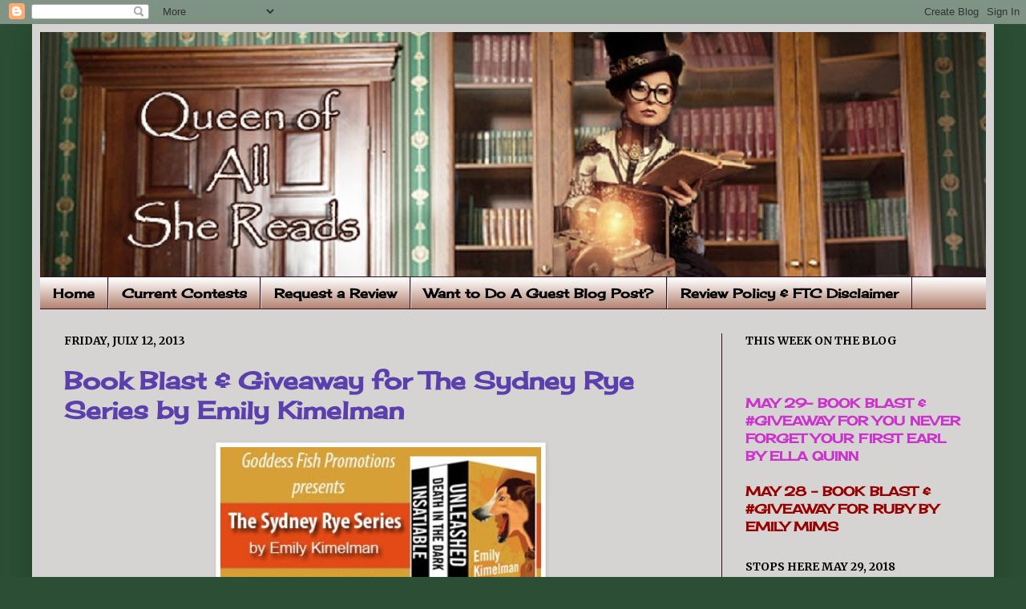

--- FILE ---
content_type: text/html; charset=UTF-8
request_url: https://queenofallshereads.blogspot.com/2013/07/book-blast-giveaway-for-sydney-rye.html
body_size: 31477
content:
<!DOCTYPE html>
<html class='v2' dir='ltr' lang='en'>
<head>
<link href='https://www.blogger.com/static/v1/widgets/335934321-css_bundle_v2.css' rel='stylesheet' type='text/css'/>
<meta content='width=1100' name='viewport'/>
<meta content='text/html; charset=UTF-8' http-equiv='Content-Type'/>
<meta content='blogger' name='generator'/>
<link href='https://queenofallshereads.blogspot.com/favicon.ico' rel='icon' type='image/x-icon'/>
<link href='http://queenofallshereads.blogspot.com/2013/07/book-blast-giveaway-for-sydney-rye.html' rel='canonical'/>
<link rel="alternate" type="application/atom+xml" title="Queen of All She Reads - Atom" href="https://queenofallshereads.blogspot.com/feeds/posts/default" />
<link rel="alternate" type="application/rss+xml" title="Queen of All She Reads - RSS" href="https://queenofallshereads.blogspot.com/feeds/posts/default?alt=rss" />
<link rel="service.post" type="application/atom+xml" title="Queen of All She Reads - Atom" href="https://www.blogger.com/feeds/1716940090797849195/posts/default" />

<link rel="alternate" type="application/atom+xml" title="Queen of All She Reads - Atom" href="https://queenofallshereads.blogspot.com/feeds/4030241546409095726/comments/default" />
<!--Can't find substitution for tag [blog.ieCssRetrofitLinks]-->
<link href='https://blogger.googleusercontent.com/img/b/R29vZ2xl/AVvXsEg5gExIw1-6oav7BrVrPd9yWIfZseo7aa9AFXqO5i8Isg_NXNdfqQVEZGEjDBBlpheoeVO0GDc3zej76T3dr6DKYHa_R7WOId_J76t4VR-zfte3DCLMdMO9XSIld4cf4Wu0cyWaBucahfQ/s400/The+Sydney+Rye+Series+Tour+Banner.JPG' rel='image_src'/>
<meta content='http://queenofallshereads.blogspot.com/2013/07/book-blast-giveaway-for-sydney-rye.html' property='og:url'/>
<meta content='Book Blast &amp; Giveaway for The Sydney Rye Series by Emily Kimelman' property='og:title'/>
<meta content='     Welcome to my stop on Emily Kimelman’s Book Blast for  The Sydney Rye Series .  Please leave a comment or question for Emily to let her...' property='og:description'/>
<meta content='https://blogger.googleusercontent.com/img/b/R29vZ2xl/AVvXsEg5gExIw1-6oav7BrVrPd9yWIfZseo7aa9AFXqO5i8Isg_NXNdfqQVEZGEjDBBlpheoeVO0GDc3zej76T3dr6DKYHa_R7WOId_J76t4VR-zfte3DCLMdMO9XSIld4cf4Wu0cyWaBucahfQ/w1200-h630-p-k-no-nu/The+Sydney+Rye+Series+Tour+Banner.JPG' property='og:image'/>
<title>Queen of All She Reads: Book Blast & Giveaway for The Sydney Rye Series by Emily Kimelman</title>
<style type='text/css'>@font-face{font-family:'Cherry Cream Soda';font-style:normal;font-weight:400;font-display:swap;src:url(//fonts.gstatic.com/s/cherrycreamsoda/v21/UMBIrOxBrW6w2FFyi9paG0fdVdRciQd9A98ZD47H.woff2)format('woff2');unicode-range:U+0000-00FF,U+0131,U+0152-0153,U+02BB-02BC,U+02C6,U+02DA,U+02DC,U+0304,U+0308,U+0329,U+2000-206F,U+20AC,U+2122,U+2191,U+2193,U+2212,U+2215,U+FEFF,U+FFFD;}@font-face{font-family:'Merriweather';font-style:normal;font-weight:700;font-stretch:100%;font-display:swap;src:url(//fonts.gstatic.com/s/merriweather/v33/u-4D0qyriQwlOrhSvowK_l5UcA6zuSYEqOzpPe3HOZJ5eX1WtLaQwmYiScCmDxhtNOKl8yDrOSAaGV31CPDaYKfFQn0.woff2)format('woff2');unicode-range:U+0460-052F,U+1C80-1C8A,U+20B4,U+2DE0-2DFF,U+A640-A69F,U+FE2E-FE2F;}@font-face{font-family:'Merriweather';font-style:normal;font-weight:700;font-stretch:100%;font-display:swap;src:url(//fonts.gstatic.com/s/merriweather/v33/u-4D0qyriQwlOrhSvowK_l5UcA6zuSYEqOzpPe3HOZJ5eX1WtLaQwmYiScCmDxhtNOKl8yDrOSAaEF31CPDaYKfFQn0.woff2)format('woff2');unicode-range:U+0301,U+0400-045F,U+0490-0491,U+04B0-04B1,U+2116;}@font-face{font-family:'Merriweather';font-style:normal;font-weight:700;font-stretch:100%;font-display:swap;src:url(//fonts.gstatic.com/s/merriweather/v33/u-4D0qyriQwlOrhSvowK_l5UcA6zuSYEqOzpPe3HOZJ5eX1WtLaQwmYiScCmDxhtNOKl8yDrOSAaG131CPDaYKfFQn0.woff2)format('woff2');unicode-range:U+0102-0103,U+0110-0111,U+0128-0129,U+0168-0169,U+01A0-01A1,U+01AF-01B0,U+0300-0301,U+0303-0304,U+0308-0309,U+0323,U+0329,U+1EA0-1EF9,U+20AB;}@font-face{font-family:'Merriweather';font-style:normal;font-weight:700;font-stretch:100%;font-display:swap;src:url(//fonts.gstatic.com/s/merriweather/v33/u-4D0qyriQwlOrhSvowK_l5UcA6zuSYEqOzpPe3HOZJ5eX1WtLaQwmYiScCmDxhtNOKl8yDrOSAaGl31CPDaYKfFQn0.woff2)format('woff2');unicode-range:U+0100-02BA,U+02BD-02C5,U+02C7-02CC,U+02CE-02D7,U+02DD-02FF,U+0304,U+0308,U+0329,U+1D00-1DBF,U+1E00-1E9F,U+1EF2-1EFF,U+2020,U+20A0-20AB,U+20AD-20C0,U+2113,U+2C60-2C7F,U+A720-A7FF;}@font-face{font-family:'Merriweather';font-style:normal;font-weight:700;font-stretch:100%;font-display:swap;src:url(//fonts.gstatic.com/s/merriweather/v33/u-4D0qyriQwlOrhSvowK_l5UcA6zuSYEqOzpPe3HOZJ5eX1WtLaQwmYiScCmDxhtNOKl8yDrOSAaFF31CPDaYKfF.woff2)format('woff2');unicode-range:U+0000-00FF,U+0131,U+0152-0153,U+02BB-02BC,U+02C6,U+02DA,U+02DC,U+0304,U+0308,U+0329,U+2000-206F,U+20AC,U+2122,U+2191,U+2193,U+2212,U+2215,U+FEFF,U+FFFD;}</style>
<style id='page-skin-1' type='text/css'><!--
/*
-----------------------------------------------
----------------------------------------------- */
/* Variable definitions
====================
<Variable name="keycolor" description="Main Color" type="color" default="#66bbdd"/>
<Group description="Page Text" selector=".content-inner">
<Variable name="body.font" description="Font" type="font"
default="normal normal 12px Arial, Tahoma, Helvetica, FreeSans, sans-serif"/>
<Variable name="body.text.color" description="Text Color" type="color" default="#222222"/>
</Group>
<Group description="Backgrounds" selector=".body-fauxcolumns-outer">
<Variable name="body.background.color" description="Outer Background" type="color" default="#66bbdd"/>
<Variable name="content.background.color" description="Main Background" type="color" default="#ffffff"/>
<Variable name="header.background.color" description="Header Background" type="color" default="transparent"/>
</Group>
<Group description="Links" selector=".main-outer">
<Variable name="link.color" description="Link Color" type="color" default="#2288bb"/>
<Variable name="link.visited.color" description="Visited Color" type="color" default="#888888"/>
<Variable name="link.hover.color" description="Hover Color" type="color" default="#33aaff"/>
</Group>
<Group description="Blog Title" selector=".header">
<Variable name="header.font" description="Font" type="font"
default="normal normal 60px Arial, Tahoma, Helvetica, FreeSans, sans-serif"/>
<Variable name="header.text.color" description="Title Color" type="color" default="#3399bb" />
<Variable name="description.text.color" description="Description Color" type="color"
default="#777777" />
</Group>
<Group description="Tabs Text" selector=".tabs-outer .PageList">
<Variable name="tabs.font" description="Font" type="font"
default="normal normal 14px Arial, Tahoma, Helvetica, FreeSans, sans-serif"/>
<Variable name="tabs.text.color" description="Text Color" type="color" default="#999999"/>
<Variable name="tabs.selected.text.color" description="Selected Color" type="color" default="#000000"/>
</Group>
<Group description="Tabs Background" selector=".tabs-outer .PageList">
<Variable name="tabs.background.color" description="Background Color" type="color" default="#f5f5f5"/>
<Variable name="tabs.selected.background.color" description="Selected Color" type="color" default="#eeeeee"/>
</Group>
<Group description="Post Title" selector=".post">
<Variable name="post.title.font" description="Font" type="font"
default="normal normal 22px Arial, Tahoma, Helvetica, FreeSans, sans-serif"/>
</Group>
<Group description="Post Footer" selector=".post-footer">
<Variable name="post.footer.text.color" description="Text Color" type="color" default="#666666"/>
<Variable name="post.footer.background.color" description="Background Color" type="color"
default="#f9f9f9"/>
<Variable name="post.footer.border.color" description="Shadow Color" type="color" default="#eeeeee"/>
</Group>
<Group description="Gadgets" selector=".sidebar .widget">
<Variable name="widget.title.font" description="Title Font" type="font"
default="normal bold 11px Arial, Tahoma, Helvetica, FreeSans, sans-serif"/>
<Variable name="widget.title.text.color" description="Title Color" type="color" default="#000000"/>
<Variable name="widget.alternate.text.color" description="Alternate Color" type="color" default="#999999"/>
</Group>
<Group description="Images" selector=".main-inner">
<Variable name="image.background.color" description="Background Color" type="color" default="#ffffff"/>
<Variable name="image.border.color" description="Border Color" type="color" default="#eeeeee"/>
<Variable name="image.text.color" description="Caption Text Color" type="color" default="#000000"/>
</Group>
<Group description="Accents" selector=".content-inner">
<Variable name="body.rule.color" description="Separator Line Color" type="color" default="#eeeeee"/>
</Group>
<Variable name="body.background" description="Body Background" type="background"
color="#2b4e34" default="$(color) none repeat scroll top left"/>
<Variable name="body.background.override" description="Body Background Override" type="string" default=""/>
<Variable name="body.background.gradient.cap" description="Body Gradient Cap" type="url"
default="url(http://www.blogblog.com/1kt/simple/gradients_light.png)"/>
<Variable name="body.background.gradient.tile" description="Body Gradient Tile" type="url"
default="url(http://www.blogblog.com/1kt/simple/body_gradient_tile_light.png)"/>
<Variable name="content.background.color.selector" description="Content Background Color Selector" type="string" default=".content-inner"/>
<Variable name="content.padding" description="Content Padding" type="length" default="10px"/>
<Variable name="content.shadow.spread" description="Content Shadow Spread" type="length" default="40px"/>
<Variable name="content.shadow.spread.webkit" description="Content Shadow Spread (WebKit)" type="length" default="5px"/>
<Variable name="content.shadow.spread.ie" description="Content Shadow Spread (IE)" type="length" default="10px"/>
<Variable name="main.border.width" description="Main Border Width" type="length" default="0"/>
<Variable name="header.background.gradient" description="Header Gradient" type="url" default="none"/>
<Variable name="header.shadow.offset.left" description="Header Shadow Offset Left" type="length" default="-1px"/>
<Variable name="header.shadow.offset.top" description="Header Shadow Offset Top" type="length" default="-1px"/>
<Variable name="header.shadow.spread" description="Header Shadow Spread" type="length" default="1px"/>
<Variable name="header.border.size" description="Header Border Size" type="length" default="1px"/>
<Variable name="description.text.size" description="Description Text Size" type="string" default="140%"/>
<Variable name="tabs.margin.top" description="Tabs Margin Top" type="length" default="0" />
<Variable name="tabs.margin.side" description="Tabs Side Margin" type="length" default="30px" />
<Variable name="tabs.background.gradient" description="Tabs Background Gradient" type="url"
default="url(http://www.blogblog.com/1kt/simple/gradients_light.png)"/>
<Variable name="tabs.border.width" description="Tabs Border Width" type="length" default="1px"/>
<Variable name="tabs.bevel.border.width" description="Tabs Bevel Border Width" type="length" default="1px"/>
<Variable name="image.border.small.size" description="Image Border Small Size" type="length" default="2px"/>
<Variable name="image.border.large.size" description="Image Border Large Size" type="length" default="5px"/>
<Variable name="page.width.selector" description="Page Width Selector" type="string" default=".region-inner"/>
<Variable name="page.width" description="Page Width" type="string" default="auto"/>
<Variable name="startSide" description="Side where text starts in blog language" type="automatic" default="left"/>
<Variable name="endSide" description="Side where text ends in blog language" type="automatic" default="right"/>
*/
/* Content
----------------------------------------------- */
body {
font: normal normal 16px Cherry Cream Soda;
color: #000000;
background: #2b4e34 none no-repeat scroll center center;
padding: 0 40px 40px 40px;
}
body.mobile {
padding: 0 5px 5px;
}
html body .region-inner {
min-width: 0;
max-width: 100%;
width: auto;
}
a:link {
text-decoration:none;
color: #5b3fac;
}
a:visited {
text-decoration:none;
color: #5b3fac;
}
a:hover {
text-decoration:underline;
color: #5b3fac;
}
.body-fauxcolumn-outer .fauxcolumn-inner {
background: transparent none repeat scroll top left;
_background-image: none;
}
.body-fauxcolumn-outer .cap-top {
position: absolute;
z-index: 1;
height: 400px;
width: 100%;
background: #2b4e34 none no-repeat scroll center center;
}
.body-fauxcolumn-outer .cap-top .cap-left {
width: 100%;
background: transparent none repeat-x scroll top left;
_background-image: none;
}
.content-outer {
-moz-box-shadow: 0 0 40px rgba(0, 0, 0, .15);
-webkit-box-shadow: 0 0 5px rgba(0, 0, 0, .15);
-goog-ms-box-shadow: 0 0 10px #333333;
box-shadow: 0 0 40px rgba(0, 0, 0, .15);
margin-bottom: 1px;
}
.content-inner {
padding: 10px;
}
.content-inner {
background-color: #d6d3d3;
}
/* Header
----------------------------------------------- */
.header-outer {
background: rgba(0, 0, 0, 0) none repeat-x scroll 0 -400px;
_background-image: none;
}
.Header h1 {
font: normal normal 60px 'Trebuchet MS', Trebuchet, sans-serif;
color: #ac4c2f;
text-shadow: -1px -1px 1px rgba(0, 0, 0, .2);
}
.Header h1 a {
color: #ac4c2f;
}
.Header .description {
font-size: 140%;
color: #6d6d6d;
}
/* Tabs
----------------------------------------------- */
.tabs-inner .section:first-child {
border-top: 1px solid #330d28;
}
.tabs-inner .section:first-child ul {
margin-top: -1px;
border-top: 1px solid #330d28;
}
.tabs-inner .widget ul {
background: #b2816f url(//www.blogblog.com/1kt/simple/gradients_light.png) repeat-x scroll 0 -800px;
_background-image: none;
border-bottom: 1px solid #330d28;
margin-top: 0;
margin-left: -30px;
margin-right: -30px;
}
.tabs-inner .widget li a {
display: inline-block;
padding: .6em 1em;
font: normal bold 16px Cherry Cream Soda;
color: #000000;
border-left: 1px solid #d6d3d3;
border-right: 1px solid #330d28;
}
.tabs-inner .widget li:first-child a {
border-left: none;
}
.tabs-inner .widget li.selected a, .tabs-inner .widget li a:hover {
color: #000000;
background-color: #99688c;
text-decoration: none;
}
/* Columns
----------------------------------------------- */
.main-outer {
border-top: 0 solid #330d28;
}
.fauxcolumn-left-outer .fauxcolumn-inner {
border-right: 1px solid #330d28;
}
.fauxcolumn-right-outer .fauxcolumn-inner {
border-left: 1px solid #330d28;
}
/* Headings
----------------------------------------------- */
h2 {
margin: 0 0 1em 0;
font: normal bold 14px Merriweather;
color: #000000;
text-transform: uppercase;
}
/* Widgets
----------------------------------------------- */
.widget .zippy {
color: #939393;
text-shadow: 2px 2px 1px rgba(0, 0, 0, .1);
}
/* Posts
----------------------------------------------- */
.post {
margin: 0 0 25px 0;
}
h3.post-title, .comments h4 {
font: normal bold 30px Cherry Cream Soda;
margin: .75em 0 0;
}
.post-body {
font-size: 110%;
line-height: 1.4;
position: relative;
}
.post-body img, .post-body .tr-caption-container, .Profile img, .Image img,
.BlogList .item-thumbnail img {
padding: 2px;
background: #ffffff;
border: 1px solid #ebebeb;
-moz-box-shadow: 1px 1px 5px rgba(0, 0, 0, .1);
-webkit-box-shadow: 1px 1px 5px rgba(0, 0, 0, .1);
box-shadow: 1px 1px 5px rgba(0, 0, 0, .1);
}
.post-body img, .post-body .tr-caption-container {
padding: 5px;
}
.post-body .tr-caption-container {
color: #222222;
}
.post-body .tr-caption-container img {
padding: 0;
background: transparent;
border: none;
-moz-box-shadow: 0 0 0 rgba(0, 0, 0, .1);
-webkit-box-shadow: 0 0 0 rgba(0, 0, 0, .1);
box-shadow: 0 0 0 rgba(0, 0, 0, .1);
}
.post-header {
margin: 0 0 1.5em;
line-height: 1.6;
font-size: 90%;
}
.post-footer {
margin: 20px -2px 0;
padding: 5px 10px;
color: #000000;
background-color: #f7f7f7;
border-bottom: 1px solid #ebebeb;
line-height: 1.6;
font-size: 90%;
}
#comments .comment-author {
padding-top: 1.5em;
border-top: 1px solid #330d28;
background-position: 0 1.5em;
}
#comments .comment-author:first-child {
padding-top: 0;
border-top: none;
}
.avatar-image-container {
margin: .2em 0 0;
}
#comments .avatar-image-container img {
border: 1px solid #ebebeb;
}
/* Accents
---------------------------------------------- */
.section-columns td.columns-cell {
border-left: 1px solid #330d28;
}

--></style>
<style id='template-skin-1' type='text/css'><!--
body {
min-width: 1200px;
}
.content-outer, .content-fauxcolumn-outer, .region-inner {
min-width: 1200px;
max-width: 1200px;
_width: 1200px;
}
.main-inner .columns {
padding-left: 0;
padding-right: 330px;
}
.main-inner .fauxcolumn-center-outer {
left: 0;
right: 330px;
/* IE6 does not respect left and right together */
_width: expression(this.parentNode.offsetWidth -
parseInt("0") -
parseInt("330px") + 'px');
}
.main-inner .fauxcolumn-left-outer {
width: 0;
}
.main-inner .fauxcolumn-right-outer {
width: 330px;
}
.main-inner .column-left-outer {
width: 0;
right: 100%;
margin-left: -0;
}
.main-inner .column-right-outer {
width: 330px;
margin-right: -330px;
}
#layout {
min-width: 0;
}
#layout .content-outer {
min-width: 0;
width: 800px;
}
#layout .region-inner {
min-width: 0;
width: auto;
}
body#layout div.add_widget {
padding: 8px;
}
body#layout div.add_widget a {
margin-left: 32px;
}
--></style>
<link href='https://www.blogger.com/dyn-css/authorization.css?targetBlogID=1716940090797849195&amp;zx=ce8af3dc-c9e6-4484-8129-232f7397551f' media='none' onload='if(media!=&#39;all&#39;)media=&#39;all&#39;' rel='stylesheet'/><noscript><link href='https://www.blogger.com/dyn-css/authorization.css?targetBlogID=1716940090797849195&amp;zx=ce8af3dc-c9e6-4484-8129-232f7397551f' rel='stylesheet'/></noscript>
<meta name='google-adsense-platform-account' content='ca-host-pub-1556223355139109'/>
<meta name='google-adsense-platform-domain' content='blogspot.com'/>

</head>
<body class='loading'>
<div class='navbar section' id='navbar' name='Navbar'><div class='widget Navbar' data-version='1' id='Navbar1'><script type="text/javascript">
    function setAttributeOnload(object, attribute, val) {
      if(window.addEventListener) {
        window.addEventListener('load',
          function(){ object[attribute] = val; }, false);
      } else {
        window.attachEvent('onload', function(){ object[attribute] = val; });
      }
    }
  </script>
<div id="navbar-iframe-container"></div>
<script type="text/javascript" src="https://apis.google.com/js/platform.js"></script>
<script type="text/javascript">
      gapi.load("gapi.iframes:gapi.iframes.style.bubble", function() {
        if (gapi.iframes && gapi.iframes.getContext) {
          gapi.iframes.getContext().openChild({
              url: 'https://www.blogger.com/navbar/1716940090797849195?po\x3d4030241546409095726\x26origin\x3dhttps://queenofallshereads.blogspot.com',
              where: document.getElementById("navbar-iframe-container"),
              id: "navbar-iframe"
          });
        }
      });
    </script><script type="text/javascript">
(function() {
var script = document.createElement('script');
script.type = 'text/javascript';
script.src = '//pagead2.googlesyndication.com/pagead/js/google_top_exp.js';
var head = document.getElementsByTagName('head')[0];
if (head) {
head.appendChild(script);
}})();
</script>
</div></div>
<div class='body-fauxcolumns'>
<div class='fauxcolumn-outer body-fauxcolumn-outer'>
<div class='cap-top'>
<div class='cap-left'></div>
<div class='cap-right'></div>
</div>
<div class='fauxborder-left'>
<div class='fauxborder-right'></div>
<div class='fauxcolumn-inner'>
</div>
</div>
<div class='cap-bottom'>
<div class='cap-left'></div>
<div class='cap-right'></div>
</div>
</div>
</div>
<div class='content'>
<div class='content-fauxcolumns'>
<div class='fauxcolumn-outer content-fauxcolumn-outer'>
<div class='cap-top'>
<div class='cap-left'></div>
<div class='cap-right'></div>
</div>
<div class='fauxborder-left'>
<div class='fauxborder-right'></div>
<div class='fauxcolumn-inner'>
</div>
</div>
<div class='cap-bottom'>
<div class='cap-left'></div>
<div class='cap-right'></div>
</div>
</div>
</div>
<div class='content-outer'>
<div class='content-cap-top cap-top'>
<div class='cap-left'></div>
<div class='cap-right'></div>
</div>
<div class='fauxborder-left content-fauxborder-left'>
<div class='fauxborder-right content-fauxborder-right'></div>
<div class='content-inner'>
<header>
<div class='header-outer'>
<div class='header-cap-top cap-top'>
<div class='cap-left'></div>
<div class='cap-right'></div>
</div>
<div class='fauxborder-left header-fauxborder-left'>
<div class='fauxborder-right header-fauxborder-right'></div>
<div class='region-inner header-inner'>
<div class='header section' id='header' name='Header'><div class='widget Header' data-version='1' id='Header1'>
<div id='header-inner'>
<a href='https://queenofallshereads.blogspot.com/' style='display: block'>
<img alt='Queen of All She Reads' height='305px; ' id='Header1_headerimg' src='https://blogger.googleusercontent.com/img/b/R29vZ2xl/AVvXsEh4t48Q_a_QbMC_z7sOVZ_vakryoag5hAeYrf2ZpCXcsrhXO1rFrvIl-Fx-uT9otlC_tfSCDC-8JWR69TzA0L9DfqWC_bZszCb0T424Vt28mvakAumArPx3bGyLAgtrw20kvVBw9X1rdcE/s1180/Steampunk+Queen+of+All+She+Reads+Header+-+Version+1.jpg' style='display: block' width='1180px; '/>
</a>
</div>
</div></div>
</div>
</div>
<div class='header-cap-bottom cap-bottom'>
<div class='cap-left'></div>
<div class='cap-right'></div>
</div>
</div>
</header>
<div class='tabs-outer'>
<div class='tabs-cap-top cap-top'>
<div class='cap-left'></div>
<div class='cap-right'></div>
</div>
<div class='fauxborder-left tabs-fauxborder-left'>
<div class='fauxborder-right tabs-fauxborder-right'></div>
<div class='region-inner tabs-inner'>
<div class='tabs section' id='crosscol' name='Cross-Column'><div class='widget PageList' data-version='1' id='PageList1'>
<h2>Pages</h2>
<div class='widget-content'>
<ul>
<li>
<a href='https://queenofallshereads.blogspot.com/'>Home</a>
</li>
<li>
<a href='https://queenofallshereads.blogspot.com/p/current-contests.html'>Current Contests</a>
</li>
<li>
<a href='https://queenofallshereads.blogspot.com/p/request-review.html'>Request a Review</a>
</li>
<li>
<a href='https://queenofallshereads.blogspot.com/p/want-to-do-guest-blog-post.html'>Want to Do A Guest Blog Post?</a>
</li>
<li>
<a href='https://queenofallshereads.blogspot.com/p/blog-page.html'>Review Policy &amp; FTC Disclaimer</a>
</li>
</ul>
<div class='clear'></div>
</div>
</div></div>
<div class='tabs no-items section' id='crosscol-overflow' name='Cross-Column 2'></div>
</div>
</div>
<div class='tabs-cap-bottom cap-bottom'>
<div class='cap-left'></div>
<div class='cap-right'></div>
</div>
</div>
<div class='main-outer'>
<div class='main-cap-top cap-top'>
<div class='cap-left'></div>
<div class='cap-right'></div>
</div>
<div class='fauxborder-left main-fauxborder-left'>
<div class='fauxborder-right main-fauxborder-right'></div>
<div class='region-inner main-inner'>
<div class='columns fauxcolumns'>
<div class='fauxcolumn-outer fauxcolumn-center-outer'>
<div class='cap-top'>
<div class='cap-left'></div>
<div class='cap-right'></div>
</div>
<div class='fauxborder-left'>
<div class='fauxborder-right'></div>
<div class='fauxcolumn-inner'>
</div>
</div>
<div class='cap-bottom'>
<div class='cap-left'></div>
<div class='cap-right'></div>
</div>
</div>
<div class='fauxcolumn-outer fauxcolumn-left-outer'>
<div class='cap-top'>
<div class='cap-left'></div>
<div class='cap-right'></div>
</div>
<div class='fauxborder-left'>
<div class='fauxborder-right'></div>
<div class='fauxcolumn-inner'>
</div>
</div>
<div class='cap-bottom'>
<div class='cap-left'></div>
<div class='cap-right'></div>
</div>
</div>
<div class='fauxcolumn-outer fauxcolumn-right-outer'>
<div class='cap-top'>
<div class='cap-left'></div>
<div class='cap-right'></div>
</div>
<div class='fauxborder-left'>
<div class='fauxborder-right'></div>
<div class='fauxcolumn-inner'>
</div>
</div>
<div class='cap-bottom'>
<div class='cap-left'></div>
<div class='cap-right'></div>
</div>
</div>
<!-- corrects IE6 width calculation -->
<div class='columns-inner'>
<div class='column-center-outer'>
<div class='column-center-inner'>
<div class='main section' id='main' name='Main'><div class='widget Blog' data-version='1' id='Blog1'>
<div class='blog-posts hfeed'>

          <div class="date-outer">
        
<h2 class='date-header'><span>Friday, July 12, 2013</span></h2>

          <div class="date-posts">
        
<div class='post-outer'>
<div class='post hentry'>
<a name='4030241546409095726'></a>
<h3 class='post-title entry-title'>
<a href='https://queenofallshereads.blogspot.com/2013/07/book-blast-giveaway-for-sydney-rye.html'>Book Blast & Giveaway for The Sydney Rye Series by Emily Kimelman</a>
</h3>
<div class='post-header'>
<div class='post-header-line-1'></div>
</div>
<div class='post-body entry-content'>
<div class="separator" style="clear: both; text-align: center;">
<a href="https://blogger.googleusercontent.com/img/b/R29vZ2xl/AVvXsEg5gExIw1-6oav7BrVrPd9yWIfZseo7aa9AFXqO5i8Isg_NXNdfqQVEZGEjDBBlpheoeVO0GDc3zej76T3dr6DKYHa_R7WOId_J76t4VR-zfte3DCLMdMO9XSIld4cf4Wu0cyWaBucahfQ/s1600/The+Sydney+Rye+Series+Tour+Banner.JPG" imageanchor="1" style="margin-left: 1em; margin-right: 1em;"><img border="0" height="230" src="https://blogger.googleusercontent.com/img/b/R29vZ2xl/AVvXsEg5gExIw1-6oav7BrVrPd9yWIfZseo7aa9AFXqO5i8Isg_NXNdfqQVEZGEjDBBlpheoeVO0GDc3zej76T3dr6DKYHa_R7WOId_J76t4VR-zfte3DCLMdMO9XSIld4cf4Wu0cyWaBucahfQ/s400/The+Sydney+Rye+Series+Tour+Banner.JPG" width="400" /></a></div>
<br />
<br />
<div class="MsoNormal">
<b><span style="font-family: Arial, sans-serif; font-size: 18pt;">Welcome
to my stop on Emily Kimelman&#8217;s Book Blast for</span></b><span style="font-family: Arial, sans-serif; font-size: 18pt;"> </span><b><i><span style="color: blue; font-family: &quot;Arial&quot;,&quot;sans-serif&quot;; font-size: 18.0pt;">The Sydney
Rye Series</span></i></b><b><span style="font-family: Arial, sans-serif; font-size: 18pt;">.&nbsp; Please leave a
comment or question for Emily to let her know you stopped by.&nbsp; You can enter her tour wide giveaway by
filling out the Rafflecopter form below.&nbsp;
You can also follow her tour stops <a href="http://goddessfishpromotions.blogspot.com/2013/06/book-blast-sydney-rye-series-by-emily.html" target="_blank"><span style="color: blue;">here</span></a>, the more stops you check out, the
better your odds of winning. &nbsp;</span></b><span style="font-family: Arial, sans-serif; font-size: 18pt;"><o:p></o:p></span></div>
<div class="MsoNormal">
<b><span style="font-family: Arial, sans-serif; font-size: 18pt;"><br /></span></b></div>
<div class="separator" style="clear: both; text-align: center;">
<a href="https://blogger.googleusercontent.com/img/b/R29vZ2xl/AVvXsEgrVFUqKQOQAuCkl92wEUv17dDZ_zMAItmE7GqVO4bp3yB9hyphenhyphen4H_TARX4g5PYMJzBuAlNPXx4FKBMjGHI33F5CwfPsMP-bNJqHBX18veF0CcWGYAc2AKN-Sxm8Pmpg0n9pwRStOjRRIEjM/s1600/The+Sydney+Rye+Series+Book+Covers.JPG" imageanchor="1" style="margin-left: 1em; margin-right: 1em;"><img border="0" height="320" src="https://blogger.googleusercontent.com/img/b/R29vZ2xl/AVvXsEgrVFUqKQOQAuCkl92wEUv17dDZ_zMAItmE7GqVO4bp3yB9hyphenhyphen4H_TARX4g5PYMJzBuAlNPXx4FKBMjGHI33F5CwfPsMP-bNJqHBX18veF0CcWGYAc2AKN-Sxm8Pmpg0n9pwRStOjRRIEjM/s320/The+Sydney+Rye+Series+Book+Covers.JPG" width="252" /></a></div>
<div align="center" class="MsoNormal" style="text-align: center;">
<b><span style="font-family: Arial, sans-serif; font-size: 18pt;">SYDNEY RYE SERIES<o:p></o:p></span></b></div>
<div class="MsoNormal" style="text-align: center;">
</div>
<div align="center" class="MsoNormal" style="text-align: center;">
<i><span style="font-family: Arial, sans-serif; font-size: 18pt;">by Emily Kimelman<o:p></o:p></span></i></div>
<div align="center" class="MsoNormal" style="text-align: center;">
<i><span style="font-family: Arial, sans-serif; font-size: 18pt;"><br /></span></i></div>
<div align="center" class="MsoNormal" style="text-align: center;">
<i><span style="font-family: Arial, sans-serif; font-size: 18pt;"><br /></span></i></div>
<div class="MsoNormal">
<b><span style="font-family: &quot;Arial&quot;,&quot;sans-serif&quot;; font-size: 18.0pt;">Books 1-3, The
complete Series Box Set (Value Pack)<o:p></o:p></span></b></div>
<div class="MsoNormal">
<br /></div>
<div class="MsoNormal">
<span style="font-family: &quot;Arial&quot;,&quot;sans-serif&quot;; font-size: 18.0pt;">The
Sydney Rye series of mysteries features a strong female protagonist and her
rescue dog, Blue. This series is recommended for the 18+ who enjoy some
violence, don't mind dirty language, and are up for a dash of sex. Not to
mention an awesome, rollicking good mystery!<o:p></o:p></span></div>
<div class="MsoNormal">
<br /></div>
<div class="MsoNormal">
<span style="font-family: &quot;Arial&quot;,&quot;sans-serif&quot;; font-size: 18.0pt;">This
box set includes all three of the Sydney Rye Books.<o:p></o:p></span></div>
<div class="MsoNormal">
<br /></div>
<div class="MsoNormal">
<b><span style="font-family: &quot;Arial&quot;,&quot;sans-serif&quot;; font-size: 18.0pt;"><span style="color: #b45f06;">UNLEASHED (A Sydney
Rye Novel, #1) </span><o:p></o:p></span></b></div>
<div class="MsoNormal">
<br /></div>
<div class="MsoNormal">
<span style="font-family: &quot;Arial&quot;,&quot;sans-serif&quot;; font-size: 18.0pt;">When
the series begins Sydney Rye is named Joy Humbolt. She does not like people
telling her what to do, so it comes as no surprise that she was just fired from
her last job. When she buys Charlene Miller's dog-walking business on
Manhattan's exclusive upper east side, it seems like the perfect fit: Quiet
environment, minimal contact with people.<o:p></o:p></span></div>
<div class="MsoNormal">
<br /></div>
<div class="MsoNormal">
<span style="font-family: &quot;Arial&quot;,&quot;sans-serif&quot;; font-size: 18.0pt;">But
then one of her clients turns up dead, and Charlene disappears. Rumors say
Charlene was having an affair with the victim--and of course, everyone assumes
Joy must know where she is. Joy begins to look into the crime, first out of
curiosity then out of anger when there is another murder and threats start to
come her way.<o:p></o:p></span></div>
<div class="MsoNormal">
<br /></div>
<div class="MsoNormal">
<span style="font-family: &quot;Arial&quot;,&quot;sans-serif&quot;; font-size: 18.0pt;">When
police detective Mulberry is assigned to the case, Joy finds a kindred
spirit--cynical and none-too-fond of the human race. As they dig deep into the
secrets of Manhattan's elite, they not only get closer to the killer but also
to a point of no return. One last murder sends Joy Humbolt hurtling over the
edge. Her only chance of survival is to become Sydney Rye.<o:p></o:p></span></div>
<div class="MsoNormal">
<span style="font-family: &quot;Arial&quot;,&quot;sans-serif&quot;; font-size: 18.0pt;"><br /></span></div>
<div class="MsoNormal" style="text-align: center;">
<b><span style="font-family: Arial, sans-serif; font-size: 18pt;"><span style="color: #b45f06;">EXCERPT &nbsp;</span></span></b><b><span style="font-family: &quot;Arial&quot;,&quot;sans-serif&quot;; font-size: 18.0pt;"><span style="color: #b45f06;">From
UNLEASHED</span><o:p></o:p></span></b></div>
<div class="MsoNormal">
<br /></div>
<div class="MsoNormal">
<br /></div>
<div class="MsoNormal">
<span style="font-family: &quot;Arial&quot;,&quot;sans-serif&quot;; font-size: 18.0pt;"><span style="color: #b45f06;">A
white fog hung in the dark sky. The mist dulled the glare of the streetlights.
Beads of dew covered the parked cars and sparkled in the soft yellow light.
Blue led the way into Prospect Park. <o:p></o:p></span></span></div>
<div class="MsoNormal">
<br /></div>
<div class="MsoNormal">
<span style="font-family: &quot;Arial&quot;,&quot;sans-serif&quot;; font-size: 18.0pt;"><span style="color: #b45f06;">As
soon as I let him off leash, he bounced down the paved path. The gently rolling
lawn glowed a silver green. The man-made forest was a wall of blackness. The
fog hung low above us. We wandered onto smaller trails and roamed through the
trees, up steps to the top of the biggest hill, then down and around the lake
that glimmered in the night&#8217;s light. <o:p></o:p></span></span></div>
<div class="MsoNormal">
<br /></div>
<div class="MsoNormal" style="text-align: center;">
</div>
<div class="MsoNormal">
<span style="font-family: &quot;Arial&quot;,&quot;sans-serif&quot;; font-size: 18.0pt;"><span style="color: #b45f06;">Three
men sat on a bench. They wore rags and suckled on bottles in brown paper bags.
One stood up, unsteady. He opened his mouth to speak, a naughty smile playing
in his rummy eyes. Blue stepped out of the shadows, where he had been
investigating an interesting smell, and moved to my side, falling in step with
me. Fear twisted the man&#8217;s smirk into a grimace. He stumbled back to his
friends, whispering, &#8220;Devil.&#8221; The three men cowered on the bench as Blue and I
passed. We walked home with our heads held high, afraid of nothing and nobody.</span><o:p></o:p></span></div>
<div class="MsoNormal">
<br /></div>
<div class="MsoNormal">
<b><span style="font-family: &quot;Arial&quot;,&quot;sans-serif&quot;; font-size: 18.0pt;"><span style="color: #0b5394;">DEATH IN THE DARK (A
Sydney Rye Novella, #2)</span><o:p></o:p></span></b></div>
<div class="MsoNormal">
<br /></div>
<div class="MsoNormal">
<span style="font-family: &quot;Arial&quot;,&quot;sans-serif&quot;; font-size: 18.0pt;">At
the beginning of Death in the Dark we find Joy Humbolt hiding, not only from
the law, but also from her past and the mistakes she's made. Living this
isolated life doesn't last long though when a visit from Mulberry brings Joy to
accept her new identity as the Private Detective, Sydney Rye. To complete the
transformation, Joy must learn to control her emotions as well as her giant
aggressive dog, Blue. With the help of an expert trainer, Joy learns to fight
with her mind as well as her body. However, when the daughter of a close friend
is brutally murdered in the desert, Rye turns away from her mentor to seek
revenge. Sydney's quick temper and deadly intentions lead her into a trap that
she will need all of her new skills to survive.<o:p></o:p></span></div>
<div class="MsoNormal">
<span style="font-family: &quot;Arial&quot;,&quot;sans-serif&quot;; font-size: 18.0pt;"><br /></span></div>
<div class="MsoNormal" style="text-align: center;">
<b><span style="font-family: &quot;Arial&quot;,&quot;sans-serif&quot;; font-size: 18.0pt;"><span style="color: #0b5394;">Excerpt from DEATH IN
THE DARK</span><o:p></o:p></span></b></div>
<div class="MsoNormal">
<br /></div>
<div class="MsoNormal">
<span style="color: #0b5394;"><span style="font-family: &quot;Arial&quot;,&quot;sans-serif&quot;; font-size: 18.0pt;">&nbsp;</span><span style="font-family: Arial, sans-serif; font-size: 18pt;">A
couple of guys wearing plaid shorts and collared shirts, their hats on
backwards, spotted me as they spilled out of a bar, blind drunk, and
perpetually stupid. But before their verbal appeals for blow jobs could turn
into something more sinister, their girlfriends, in minuscule skirts and
teetering on high heels, tumbled out of the bar and pulled them away.</span></span></div>
<div class="MsoNormal">
<br /></div>
<div class="MsoNormal">
<span style="font-family: &quot;Arial&quot;,&quot;sans-serif&quot;; font-size: 18.0pt;"><span style="color: #0b5394;">Past
where the tourists drank I walked up into the crooked streets of the ghetto.
Sand and broken bottles lined the road, sure signs that trouble lurked in the
shadows. Maybe it was Blue or maybe I was so obviously dangerous that no one
approached us, I spent hours wandering through the town but nothing touched me.<o:p></o:p></span></span></div>
<div class="MsoNormal">
<br /></div>
<div class="MsoNormal">
<span style="font-family: &quot;Arial&quot;,&quot;sans-serif&quot;; font-size: 18.0pt;"><span style="color: #0b5394;">Eventually
Blue and I went to a bar and I proceeded to get hammered. Shots of tequila
chased by cool, crisp beers soothed me and made sleep seem possible. We left
the bar and headed for home. I was humming the last song they&#8217;d played on the
stereo. I was off key but there was no one around to care. The night was warm,
the stars bright, and I was headed home. The yearning was, for the moment,
subdued. We left the lights of the town and started down the paved road toward
the oyster farm.<o:p></o:p></span></span></div>
<!--EndFragment--><br />
<div>
<br /></div>
<div>
<br /></div>
<div>
<br /></div>
<br />
<o:p></o:p><br />
<div class="MsoNormal">
<b><span style="font-family: &quot;Arial&quot;,&quot;sans-serif&quot;; font-size: 18.0pt;"><span style="color: #38761d;">INSATIABLE (A Sydney
Rye Novel, #3)</span><o:p></o:p></span></b></div>
<div class="MsoNormal">
<br /></div>
<div class="MsoNormal">
<span style="font-family: &quot;Arial&quot;,&quot;sans-serif&quot;; font-size: 18.0pt;">The
third book in the series begins with private detective Sydney Rye living a
simple, disciplined life in London, but when a dangerous man from her past
calls, Rye finds she cannot turn him away. Robert Maxim explains that the
daughter of a powerful friend has gone missing and he wants Rye to find her. In
exchange he offers her something she had given up hope of ever having; freedom
from her past.<o:p></o:p></span></div>
<div class="MsoNormal">
<br /></div>
<div class="MsoNormal">
<span style="font-family: &quot;Arial&quot;,&quot;sans-serif&quot;; font-size: 18.0pt;">With
her dog, Blue, at her side, Rye meets up with her new partner, a handsome man
she's not sure she can trust. Heading for Mexico City, they go undercover,
posing as husband and wife. After meeting with the bereaved parents, Rye starts
to sense that there is more going on than just a missing girl. But it isn't
until they arrive in the Yucatan Peninsula, hot on the girl's trail in
Paradise, that all hell breaks loose. Sydney has to reach out for help from old
friends and deal with the consequences of her past, if she's going to find the
girl and keep them all alive.<o:p></o:p></span></div>
<div class="MsoNormal">
<span style="font-family: &quot;Arial&quot;,&quot;sans-serif&quot;; font-size: 18.0pt;"><br /></span></div>
<div class="MsoNormal" style="text-align: center;">
<b><span style="font-family: &quot;Arial&quot;,&quot;sans-serif&quot;; font-size: 18.0pt;"><span style="color: #38761d;">Excerpt from
INSATIABLE</span><o:p></o:p></span></b></div>
<div class="MsoNormal" style="text-align: center;">
<b><span style="font-family: &quot;Arial&quot;,&quot;sans-serif&quot;; font-size: 18.0pt;"><span style="color: #38761d;"><br /></span></span></b></div>
<div class="MsoNormal">
<span style="font-family: &quot;Arial&quot;,&quot;sans-serif&quot;; font-size: 18.0pt;"><span style="color: #38761d;">Out
on the street the rain had stopped. I walked a couple of blocks just letting my
body warm up to the idea of movement. It didn't take long before I wanted to
run. I started going a little faster, jogging gently past shop windows filled
with pencil-thin, faceless mannequins posing in extraordinary fabrics. A woman
teetering on stiletto heels while jabbering into her cell phone walked a small,
white, curly-haired dog. The little dog strained against its pink halter,
yapping at us. Blue's head stayed straight and even with my hip. The little
dog's bark faded as we turned onto a side street filled with shade, the sticky
sweet scent of flowers, and the soft whoosh of a breeze. My pace picked up as I
tread on fallen bright purple petals. I felt my heart quickening as Chapultepec
Park rose up ahead.<o:p></o:p></span></span></div>
<div class="MsoNormal">
<br /></div>
<div class="MsoNormal">
<span style="font-family: &quot;Arial&quot;,&quot;sans-serif&quot;; font-size: 18.0pt;"><span style="color: #38761d;">Crossing
into the park, I began a sprint. A line of families waiting to enter the zoo
watched us pass. Little arms shot out to point at Blue, whispers of
"lobo" followed us.<o:p></o:p></span></span></div>
<div class="MsoNormal">
<br /></div>
<div class="MsoNormal">
<span style="font-family: &quot;Arial&quot;,&quot;sans-serif&quot;; font-size: 18.0pt;"><span style="color: #38761d;">I
felt like I was flying. Not a thought entered my head only the joy of speed as
I raced down an empty path. When my chest felt like it was on the verge of
explosion and my legs were no longer communicating I slowed down. The path
under my feet was a light sand. The trees around me bent and swayed in the
gentle wind. I relished the shade and mild temperature, the occasional gust
that helped cool me.</span><o:p></o:p></span></div>
<br />
<br />
<div class="MsoNormal">
<span style="font-family: &quot;Arial&quot;,&quot;sans-serif&quot;; font-size: 18.0pt;"><br /></span></div>
<div class="separator" style="clear: both; text-align: center;">
</div>
<div class="MsoNormal" style="text-align: center;">
<span style="font-family: &quot;Arial&quot;,&quot;sans-serif&quot;; font-size: 18.0pt;"><b>Buy Links: &nbsp;<a href="http://www.amazon.com/Emily-Kimelman/e/B004YG4PPC/?_encoding=UTF8&amp;camp=1789&amp;creative=390957&amp;linkCode=ur2&amp;tag=quee01-20" target="_blank"><span style="color: blue;">Amazon</span></a>&nbsp;</b></span><span style="font-family: Arial, sans-serif; font-size: x-large;"><b>&#9474; <span style="color: blue;"><a href="http://www.barnesandnoble.com/c/emily-kimelman" target="_blank">Barnes &amp; Noble</a></span></b></span></div>
<div class="MsoNormal" style="text-align: center;">
<span style="font-family: Arial, sans-serif; font-size: x-large;"><b><br /></b></span></div>
<div class="separator" style="clear: both; text-align: center;">
<a href="http://www.goodreads.com/search?utf8=%E2%9C%93&amp;q=sydney+rye+&amp;search_type=books&amp;search%5Bfield%5D=on" target="_blank"><img border="0" height="62" src="https://blogger.googleusercontent.com/img/b/R29vZ2xl/AVvXsEg6khNefEdQE8L3bsxrSsP4w9o8uN2S2B6GZXziHrq41FNqzfEWgh3J7e8Wpy8u2yPAzQZDs68qumFZ93B63zievmCJ7JdrYoPaL6yzsJVj0NZhevfaSDaa5EtC6XZJLvWoiPZdI19xLEA/s200/Add+To+Goodreads+Badge.png" width="200" /></a></div>
<div class="separator" style="clear: both; text-align: center;">
<br /></div>
<div class="separator" style="clear: both; text-align: center;">
<br /></div>
<div class="separator" style="clear: both; text-align: center;">
<br /></div>
<div class="separator" style="clear: both; text-align: center;">
<br /></div>
<div class="separator" style="clear: both; text-align: center;">
<a href="https://blogger.googleusercontent.com/img/b/R29vZ2xl/AVvXsEjpCXSLUhjgqNITFt5Y4xU1fq8onyktlWqC_WHBuJkvX1S1TGGJFKUZyjwupwq01giqtYdgWmQlgNzEjfnMFNEKVh0ay5XijmtPhU0_xX67G_jweyAm-iYhnj8baqiJ-yRizwsdYp2e_7Y/s1600/Emily+Kemmelman.JPG" imageanchor="1" style="margin-left: 1em; margin-right: 1em;"><img border="0" height="320" src="https://blogger.googleusercontent.com/img/b/R29vZ2xl/AVvXsEjpCXSLUhjgqNITFt5Y4xU1fq8onyktlWqC_WHBuJkvX1S1TGGJFKUZyjwupwq01giqtYdgWmQlgNzEjfnMFNEKVh0ay5XijmtPhU0_xX67G_jweyAm-iYhnj8baqiJ-yRizwsdYp2e_7Y/s320/Emily+Kemmelman.JPG" width="215" /></a></div>
<div class="separator" style="clear: both; text-align: center;">
<br /></div>
<div class="separator" style="clear: both; text-align: center;">
<br /></div>
<div class="MsoNormal">
<b><span style="font-family: Arial, sans-serif; font-size: 18pt;">AUTHOR Bio
and Links:</span></b><span style="font-family: Arial, sans-serif; font-size: 18pt;">&nbsp;</span></div>
<div class="MsoNormal">
<br /></div>
<div class="MsoNormal">
<span style="font-family: Arial, sans-serif; font-size: 18pt;">Emily Kimelman lives on a boat in the Hudson Valley with her
husband, Sean and their dog Kinsey (named after Sue Grafton's Kinsey Millhone).
Kimelman has a passion for traveling and spends as much time as possible in the
pursuit of adventure. <o:p></o:p></span></div>
<div class="MsoNormal">
<br /></div>
<div class="MsoNormal">
<span style="font-family: Arial, sans-serif; font-size: 18pt;">Her "Sydney Rye Series" are dark murder mystery novels
which features a strong female protagonist and her rescue dog, Blue. This
series is recommended for the 18+ who enjoy some violence, don't mind dirty
language, and are up for a dash of sex. Not to mention an awesome, rollicking
good mystery!<o:p></o:p></span></div>
<div class="MsoNormal">
<br /></div>
<div class="MsoNormal">
<span style="font-family: Arial, sans-serif; font-size: 18pt;">The first three books in Kimelman's series, UNLEASHED, DEATH IN THE
DARK, and INSATIABLE are available in the Kindle store individually and in a
box set. The fourth book in the Sydney Rye series STRINGS OF GLASS is due out
Mid-Summer 2013.<o:p></o:p></span></div>
<div class="MsoNormal">
<br /></div>
<div class="MsoNormal">
<span style="font-family: Arial, sans-serif; font-size: 18pt;">If you've read Emily's work, and enjoyed it, please let Emily
know. You can reach her via email <span style="color: blue;">ejkimelman@gmail.com </span><o:p></o:p></span></div>
<div class="MsoNormal">
<br /></div>
<div class="MsoNormal">
<span style="font-family: Arial, sans-serif; font-size: 18pt;"><span style="color: blue;">http://emilykimelman.wordpress.com/</span><o:p></o:p></span></div>
<div class="MsoNormal">
<br /></div>
<div class="MsoNormal">
<span style="font-family: Arial, sans-serif; font-size: 18pt;"><span style="color: blue;">https://www.facebook.com/EmilyKimelman</span><o:p></o:p></span></div>
<div class="MsoNormal">
<br /></div>
<div class="separator" style="clear: both;">
</div>
<div class="MsoNormal">
<span style="font-family: Arial, sans-serif; font-size: 18pt;">@ejkimelman<o:p></o:p></span></div>
<div class="separator" style="clear: both; text-align: center;">
<br /></div>
<div class="MsoNormal" style="text-align: center;">
<span style="font-family: Arial, sans-serif; font-size: x-large;"><b><br /></b></span></div>
<div class="separator" style="clear: both; text-align: center;">
<a href="http://www.goddessfish.com/" target="_blank"><img border="0" height="120" src="https://blogger.googleusercontent.com/img/b/R29vZ2xl/AVvXsEjb_Za3tZMwihUFQfhLwAy2F34YJ_zMClg3KpdKsMjK4eLv90jK_QdT1QU7rR4r4ghkl9hQstsMP-GdbE82RnMlM_L8DS1fQPE1LWiIIWmvuLipK7-lA09WewlnS0va-R03cR1uHIkTKCk/s400/Goddess+Fish+Promotions+Large+Image.jpg" width="400" /></a></div>
<div class="separator" style="clear: both; text-align: center;">
<br /></div>
<div class="separator" style="clear: both; text-align: center;">
<br /></div>
<div class="separator" style="clear: both; text-align: center;">
<br /></div>
<div class="MsoNormal" style="text-align: left;">
<b><span style="font-family: Arial, sans-serif; font-size: 18pt;">Don't forget to leave a comment or question for Emily to let her know you stopped by.&nbsp;&nbsp;You can enter her tour wide giveaway by filling out the Rafflecopter form below.&nbsp;&nbsp;You can also follow her tour stops&nbsp;<a href="http://goddessfishpromotions.blogspot.com/2013/06/book-blast-sydney-rye-series-by-emily.html" target="_blank"><span style="color: blue;">here</span></a>, the more stops you check out, the better your odds of winning.&nbsp;&nbsp;</span></b></div>
<div class="MsoNormal" style="text-align: left;">
<br />
<br /></div>
<a class="rafl" href="http://www.rafflecopter.com/rafl/display/28e4348/" id="rc-28e4348" rel="nofollow">a Rafflecopter giveaway</a>
<script src="//d12vno17mo87cx.cloudfront.net/embed/rafl/cptr.js"></script>

<div style='clear: both;'></div>
</div>
<div class='post-footer'>
<div class='post-footer-line post-footer-line-1'><span class='post-author vcard'>
Posted by
<span class='fn'>Maria</span>
</span>
<span class='post-timestamp'>
at
<a class='timestamp-link' href='https://queenofallshereads.blogspot.com/2013/07/book-blast-giveaway-for-sydney-rye.html' rel='bookmark' title='permanent link'><abbr class='published' title='2013-07-12T00:30:00-05:00'>Friday, July 12, 2013</abbr></a>
</span>
<span class='post-comment-link'>
</span>
<span class='post-icons'>
<span class='item-action'>
<a href='https://www.blogger.com/email-post/1716940090797849195/4030241546409095726' title='Email Post'>
<img alt="" class="icon-action" height="13" src="//img1.blogblog.com/img/icon18_email.gif" width="18">
</a>
</span>
<span class='item-control blog-admin pid-1443178150'>
<a href='https://www.blogger.com/post-edit.g?blogID=1716940090797849195&postID=4030241546409095726&from=pencil' title='Edit Post'>
<img alt='' class='icon-action' height='18' src='https://resources.blogblog.com/img/icon18_edit_allbkg.gif' width='18'/>
</a>
</span>
</span>
<div class='post-share-buttons'>
<a class='goog-inline-block share-button sb-email' href='https://www.blogger.com/share-post.g?blogID=1716940090797849195&postID=4030241546409095726&target=email' target='_blank' title='Email This'><span class='share-button-link-text'>Email This</span></a><a class='goog-inline-block share-button sb-blog' href='https://www.blogger.com/share-post.g?blogID=1716940090797849195&postID=4030241546409095726&target=blog' onclick='window.open(this.href, "_blank", "height=270,width=475"); return false;' target='_blank' title='BlogThis!'><span class='share-button-link-text'>BlogThis!</span></a><a class='goog-inline-block share-button sb-twitter' href='https://www.blogger.com/share-post.g?blogID=1716940090797849195&postID=4030241546409095726&target=twitter' target='_blank' title='Share to X'><span class='share-button-link-text'>Share to X</span></a><a class='goog-inline-block share-button sb-facebook' href='https://www.blogger.com/share-post.g?blogID=1716940090797849195&postID=4030241546409095726&target=facebook' onclick='window.open(this.href, "_blank", "height=430,width=640"); return false;' target='_blank' title='Share to Facebook'><span class='share-button-link-text'>Share to Facebook</span></a><a class='goog-inline-block share-button sb-pinterest' href='https://www.blogger.com/share-post.g?blogID=1716940090797849195&postID=4030241546409095726&target=pinterest' target='_blank' title='Share to Pinterest'><span class='share-button-link-text'>Share to Pinterest</span></a>
</div>
</div>
<div class='post-footer-line post-footer-line-2'><span class='post-labels'>
</span>
</div>
<div class='post-footer-line post-footer-line-3'></div>
</div>
</div>
<div class='comments' id='comments'>
<a name='comments'></a>
<h4>8 comments:</h4>
<div class='comments-content'>
<script async='async' src='' type='text/javascript'></script>
<script type='text/javascript'>
    (function() {
      var items = null;
      var msgs = null;
      var config = {};

// <![CDATA[
      var cursor = null;
      if (items && items.length > 0) {
        cursor = parseInt(items[items.length - 1].timestamp) + 1;
      }

      var bodyFromEntry = function(entry) {
        var text = (entry &&
                    ((entry.content && entry.content.$t) ||
                     (entry.summary && entry.summary.$t))) ||
            '';
        if (entry && entry.gd$extendedProperty) {
          for (var k in entry.gd$extendedProperty) {
            if (entry.gd$extendedProperty[k].name == 'blogger.contentRemoved') {
              return '<span class="deleted-comment">' + text + '</span>';
            }
          }
        }
        return text;
      }

      var parse = function(data) {
        cursor = null;
        var comments = [];
        if (data && data.feed && data.feed.entry) {
          for (var i = 0, entry; entry = data.feed.entry[i]; i++) {
            var comment = {};
            // comment ID, parsed out of the original id format
            var id = /blog-(\d+).post-(\d+)/.exec(entry.id.$t);
            comment.id = id ? id[2] : null;
            comment.body = bodyFromEntry(entry);
            comment.timestamp = Date.parse(entry.published.$t) + '';
            if (entry.author && entry.author.constructor === Array) {
              var auth = entry.author[0];
              if (auth) {
                comment.author = {
                  name: (auth.name ? auth.name.$t : undefined),
                  profileUrl: (auth.uri ? auth.uri.$t : undefined),
                  avatarUrl: (auth.gd$image ? auth.gd$image.src : undefined)
                };
              }
            }
            if (entry.link) {
              if (entry.link[2]) {
                comment.link = comment.permalink = entry.link[2].href;
              }
              if (entry.link[3]) {
                var pid = /.*comments\/default\/(\d+)\?.*/.exec(entry.link[3].href);
                if (pid && pid[1]) {
                  comment.parentId = pid[1];
                }
              }
            }
            comment.deleteclass = 'item-control blog-admin';
            if (entry.gd$extendedProperty) {
              for (var k in entry.gd$extendedProperty) {
                if (entry.gd$extendedProperty[k].name == 'blogger.itemClass') {
                  comment.deleteclass += ' ' + entry.gd$extendedProperty[k].value;
                } else if (entry.gd$extendedProperty[k].name == 'blogger.displayTime') {
                  comment.displayTime = entry.gd$extendedProperty[k].value;
                }
              }
            }
            comments.push(comment);
          }
        }
        return comments;
      };

      var paginator = function(callback) {
        if (hasMore()) {
          var url = config.feed + '?alt=json&v=2&orderby=published&reverse=false&max-results=50';
          if (cursor) {
            url += '&published-min=' + new Date(cursor).toISOString();
          }
          window.bloggercomments = function(data) {
            var parsed = parse(data);
            cursor = parsed.length < 50 ? null
                : parseInt(parsed[parsed.length - 1].timestamp) + 1
            callback(parsed);
            window.bloggercomments = null;
          }
          url += '&callback=bloggercomments';
          var script = document.createElement('script');
          script.type = 'text/javascript';
          script.src = url;
          document.getElementsByTagName('head')[0].appendChild(script);
        }
      };
      var hasMore = function() {
        return !!cursor;
      };
      var getMeta = function(key, comment) {
        if ('iswriter' == key) {
          var matches = !!comment.author
              && comment.author.name == config.authorName
              && comment.author.profileUrl == config.authorUrl;
          return matches ? 'true' : '';
        } else if ('deletelink' == key) {
          return config.baseUri + '/comment/delete/'
               + config.blogId + '/' + comment.id;
        } else if ('deleteclass' == key) {
          return comment.deleteclass;
        }
        return '';
      };

      var replybox = null;
      var replyUrlParts = null;
      var replyParent = undefined;

      var onReply = function(commentId, domId) {
        if (replybox == null) {
          // lazily cache replybox, and adjust to suit this style:
          replybox = document.getElementById('comment-editor');
          if (replybox != null) {
            replybox.height = '250px';
            replybox.style.display = 'block';
            replyUrlParts = replybox.src.split('#');
          }
        }
        if (replybox && (commentId !== replyParent)) {
          replybox.src = '';
          document.getElementById(domId).insertBefore(replybox, null);
          replybox.src = replyUrlParts[0]
              + (commentId ? '&parentID=' + commentId : '')
              + '#' + replyUrlParts[1];
          replyParent = commentId;
        }
      };

      var hash = (window.location.hash || '#').substring(1);
      var startThread, targetComment;
      if (/^comment-form_/.test(hash)) {
        startThread = hash.substring('comment-form_'.length);
      } else if (/^c[0-9]+$/.test(hash)) {
        targetComment = hash.substring(1);
      }

      // Configure commenting API:
      var configJso = {
        'maxDepth': config.maxThreadDepth
      };
      var provider = {
        'id': config.postId,
        'data': items,
        'loadNext': paginator,
        'hasMore': hasMore,
        'getMeta': getMeta,
        'onReply': onReply,
        'rendered': true,
        'initComment': targetComment,
        'initReplyThread': startThread,
        'config': configJso,
        'messages': msgs
      };

      var render = function() {
        if (window.goog && window.goog.comments) {
          var holder = document.getElementById('comment-holder');
          window.goog.comments.render(holder, provider);
        }
      };

      // render now, or queue to render when library loads:
      if (window.goog && window.goog.comments) {
        render();
      } else {
        window.goog = window.goog || {};
        window.goog.comments = window.goog.comments || {};
        window.goog.comments.loadQueue = window.goog.comments.loadQueue || [];
        window.goog.comments.loadQueue.push(render);
      }
    })();
// ]]>
  </script>
<div id='comment-holder'>
<div class="comment-thread toplevel-thread"><ol id="top-ra"><li class="comment" id="c7192632617065871524"><div class="avatar-image-container"><img src="//blogger.googleusercontent.com/img/b/R29vZ2xl/AVvXsEg7UqG7rL4Wm7FhUXTaMUbC0mNI8WPopUZSLvPnG2Z2X9WMYgx9Zodt5EFU44ZKGLT8Jlz2TEhVal8uQ4RbB6rVX8jeTD_4E5GDi4yhHvP-JHhXnxNsifWZVKJdoAb21Q/s45-c/GFLogo_l.jpg" alt=""/></div><div class="comment-block"><div class="comment-header"><cite class="user"><a href="https://www.blogger.com/profile/07952608939319684406" rel="nofollow">Goddess Fish Promotions</a></cite><span class="icon user "></span><span class="datetime secondary-text"><a rel="nofollow" href="https://queenofallshereads.blogspot.com/2013/07/book-blast-giveaway-for-sydney-rye.html?showComment=1373626044846#c7192632617065871524">July 12, 2013 at 5:47&#8239;AM</a></span></div><p class="comment-content">Thanks for hosting!</p><span class="comment-actions secondary-text"><a class="comment-reply" target="_self" data-comment-id="7192632617065871524">Reply</a><span class="item-control blog-admin blog-admin pid-1635550671"><a target="_self" href="https://www.blogger.com/comment/delete/1716940090797849195/7192632617065871524">Delete</a></span></span></div><div class="comment-replies"><div id="c7192632617065871524-rt" class="comment-thread inline-thread hidden"><span class="thread-toggle thread-expanded"><span class="thread-arrow"></span><span class="thread-count"><a target="_self">Replies</a></span></span><ol id="c7192632617065871524-ra" class="thread-chrome thread-expanded"><div></div><div id="c7192632617065871524-continue" class="continue"><a class="comment-reply" target="_self" data-comment-id="7192632617065871524">Reply</a></div></ol></div></div><div class="comment-replybox-single" id="c7192632617065871524-ce"></div></li><li class="comment" id="c3931824729147360220"><div class="avatar-image-container"><img src="//www.blogger.com/img/blogger_logo_round_35.png" alt=""/></div><div class="comment-block"><div class="comment-header"><cite class="user"><a href="https://www.blogger.com/profile/08770659546247454511" rel="nofollow">laurie</a></cite><span class="icon user "></span><span class="datetime secondary-text"><a rel="nofollow" href="https://queenofallshereads.blogspot.com/2013/07/book-blast-giveaway-for-sydney-rye.html?showComment=1373637744410#c3931824729147360220">July 12, 2013 at 9:02&#8239;AM</a></span></div><p class="comment-content">Thanks for hosting!</p><span class="comment-actions secondary-text"><a class="comment-reply" target="_self" data-comment-id="3931824729147360220">Reply</a><span class="item-control blog-admin blog-admin pid-1418612798"><a target="_self" href="https://www.blogger.com/comment/delete/1716940090797849195/3931824729147360220">Delete</a></span></span></div><div class="comment-replies"><div id="c3931824729147360220-rt" class="comment-thread inline-thread hidden"><span class="thread-toggle thread-expanded"><span class="thread-arrow"></span><span class="thread-count"><a target="_self">Replies</a></span></span><ol id="c3931824729147360220-ra" class="thread-chrome thread-expanded"><div></div><div id="c3931824729147360220-continue" class="continue"><a class="comment-reply" target="_self" data-comment-id="3931824729147360220">Reply</a></div></ol></div></div><div class="comment-replybox-single" id="c3931824729147360220-ce"></div></li><li class="comment" id="c3483815146991129203"><div class="avatar-image-container"><img src="//www.blogger.com/img/blogger_logo_round_35.png" alt=""/></div><div class="comment-block"><div class="comment-header"><cite class="user"><a href="https://www.blogger.com/profile/00859109777005545304" rel="nofollow">Unknown</a></cite><span class="icon user "></span><span class="datetime secondary-text"><a rel="nofollow" href="https://queenofallshereads.blogspot.com/2013/07/book-blast-giveaway-for-sydney-rye.html?showComment=1373638814040#c3483815146991129203">July 12, 2013 at 9:20&#8239;AM</a></span></div><p class="comment-content">Great excerpts.</p><span class="comment-actions secondary-text"><a class="comment-reply" target="_self" data-comment-id="3483815146991129203">Reply</a><span class="item-control blog-admin blog-admin pid-1440312760"><a target="_self" href="https://www.blogger.com/comment/delete/1716940090797849195/3483815146991129203">Delete</a></span></span></div><div class="comment-replies"><div id="c3483815146991129203-rt" class="comment-thread inline-thread hidden"><span class="thread-toggle thread-expanded"><span class="thread-arrow"></span><span class="thread-count"><a target="_self">Replies</a></span></span><ol id="c3483815146991129203-ra" class="thread-chrome thread-expanded"><div></div><div id="c3483815146991129203-continue" class="continue"><a class="comment-reply" target="_self" data-comment-id="3483815146991129203">Reply</a></div></ol></div></div><div class="comment-replybox-single" id="c3483815146991129203-ce"></div></li><li class="comment" id="c5272549511463418209"><div class="avatar-image-container"><img src="//blogger.googleusercontent.com/img/b/R29vZ2xl/AVvXsEhmJzarm0Zir-9zpe_R78zEh82tYBGu_kcp5Q4E6uPRs3T2tfWjgGq33vLLWryfCbgE2zRGLue_Id_4Za0dQrqruMk4od9IM3Iq4muaSCGBloM74rMMxzq5p9_oAHgX0g/s45-c/Sep+%2716+catered+dinner.jpg" alt=""/></div><div class="comment-block"><div class="comment-header"><cite class="user"><a href="https://www.blogger.com/profile/13732638672537005826" rel="nofollow">Karen H</a></cite><span class="icon user "></span><span class="datetime secondary-text"><a rel="nofollow" href="https://queenofallshereads.blogspot.com/2013/07/book-blast-giveaway-for-sydney-rye.html?showComment=1373644627483#c5272549511463418209">July 12, 2013 at 10:57&#8239;AM</a></span></div><p class="comment-content">Thanks for the excerpt.<br>kareninnc at gmail dot com <br></p><span class="comment-actions secondary-text"><a class="comment-reply" target="_self" data-comment-id="5272549511463418209">Reply</a><span class="item-control blog-admin blog-admin pid-1388399545"><a target="_self" href="https://www.blogger.com/comment/delete/1716940090797849195/5272549511463418209">Delete</a></span></span></div><div class="comment-replies"><div id="c5272549511463418209-rt" class="comment-thread inline-thread hidden"><span class="thread-toggle thread-expanded"><span class="thread-arrow"></span><span class="thread-count"><a target="_self">Replies</a></span></span><ol id="c5272549511463418209-ra" class="thread-chrome thread-expanded"><div></div><div id="c5272549511463418209-continue" class="continue"><a class="comment-reply" target="_self" data-comment-id="5272549511463418209">Reply</a></div></ol></div></div><div class="comment-replybox-single" id="c5272549511463418209-ce"></div></li><li class="comment" id="c4588839548023500765"><div class="avatar-image-container"><img src="//www.blogger.com/img/blogger_logo_round_35.png" alt=""/></div><div class="comment-block"><div class="comment-header"><cite class="user"><a href="https://www.blogger.com/profile/16115952708502482157" rel="nofollow">Rita Wray</a></cite><span class="icon user "></span><span class="datetime secondary-text"><a rel="nofollow" href="https://queenofallshereads.blogspot.com/2013/07/book-blast-giveaway-for-sydney-rye.html?showComment=1373649217450#c4588839548023500765">July 12, 2013 at 12:13&#8239;PM</a></span></div><p class="comment-content">Sounds like a great series.<br><br>Kit3247(at)aol(dot)com</p><span class="comment-actions secondary-text"><a class="comment-reply" target="_self" data-comment-id="4588839548023500765">Reply</a><span class="item-control blog-admin blog-admin pid-486134254"><a target="_self" href="https://www.blogger.com/comment/delete/1716940090797849195/4588839548023500765">Delete</a></span></span></div><div class="comment-replies"><div id="c4588839548023500765-rt" class="comment-thread inline-thread hidden"><span class="thread-toggle thread-expanded"><span class="thread-arrow"></span><span class="thread-count"><a target="_self">Replies</a></span></span><ol id="c4588839548023500765-ra" class="thread-chrome thread-expanded"><div></div><div id="c4588839548023500765-continue" class="continue"><a class="comment-reply" target="_self" data-comment-id="4588839548023500765">Reply</a></div></ol></div></div><div class="comment-replybox-single" id="c4588839548023500765-ce"></div></li><li class="comment" id="c5716883216371825861"><div class="avatar-image-container"><img src="//blogger.googleusercontent.com/img/b/R29vZ2xl/AVvXsEgCDWICDk47PqVu_UEtK_sdYqJ-7j1rxAcCeKCnR8055guFWuLsKmWnF2Xaw57doAWt9o0j4FnH5rRCAoZSu8HSxcIw8IshWaTHx_ZVtkaD3YZa3A9WaCPNx0sRAChwTA/s45-c/1729245h3b6jwwm4j.png" alt=""/></div><div class="comment-block"><div class="comment-header"><cite class="user"><a href="https://www.blogger.com/profile/08404157927079481473" rel="nofollow">Nancy G</a></cite><span class="icon user "></span><span class="datetime secondary-text"><a rel="nofollow" href="https://queenofallshereads.blogspot.com/2013/07/book-blast-giveaway-for-sydney-rye.html?showComment=1373673711180#c5716883216371825861">July 12, 2013 at 7:01&#8239;PM</a></span></div><p class="comment-content">This sounds like a great mystery series. Thanks for the post.<br><br>nancyg5997 at gmail dot com</p><span class="comment-actions secondary-text"><a class="comment-reply" target="_self" data-comment-id="5716883216371825861">Reply</a><span class="item-control blog-admin blog-admin pid-1100018848"><a target="_self" href="https://www.blogger.com/comment/delete/1716940090797849195/5716883216371825861">Delete</a></span></span></div><div class="comment-replies"><div id="c5716883216371825861-rt" class="comment-thread inline-thread hidden"><span class="thread-toggle thread-expanded"><span class="thread-arrow"></span><span class="thread-count"><a target="_self">Replies</a></span></span><ol id="c5716883216371825861-ra" class="thread-chrome thread-expanded"><div></div><div id="c5716883216371825861-continue" class="continue"><a class="comment-reply" target="_self" data-comment-id="5716883216371825861">Reply</a></div></ol></div></div><div class="comment-replybox-single" id="c5716883216371825861-ce"></div></li><li class="comment" id="c6521102674378932871"><div class="avatar-image-container"><img src="//resources.blogblog.com/img/blank.gif" alt=""/></div><div class="comment-block"><div class="comment-header"><cite class="user">Natasha</cite><span class="icon user "></span><span class="datetime secondary-text"><a rel="nofollow" href="https://queenofallshereads.blogspot.com/2013/07/book-blast-giveaway-for-sydney-rye.html?showComment=1373694383391#c6521102674378932871">July 13, 2013 at 12:46&#8239;AM</a></span></div><p class="comment-content">Thanks for the chance to win!<br>Sounds like a great series!!<br></p><span class="comment-actions secondary-text"><a class="comment-reply" target="_self" data-comment-id="6521102674378932871">Reply</a><span class="item-control blog-admin blog-admin pid-147379458"><a target="_self" href="https://www.blogger.com/comment/delete/1716940090797849195/6521102674378932871">Delete</a></span></span></div><div class="comment-replies"><div id="c6521102674378932871-rt" class="comment-thread inline-thread hidden"><span class="thread-toggle thread-expanded"><span class="thread-arrow"></span><span class="thread-count"><a target="_self">Replies</a></span></span><ol id="c6521102674378932871-ra" class="thread-chrome thread-expanded"><div></div><div id="c6521102674378932871-continue" class="continue"><a class="comment-reply" target="_self" data-comment-id="6521102674378932871">Reply</a></div></ol></div></div><div class="comment-replybox-single" id="c6521102674378932871-ce"></div></li><li class="comment" id="c641804767063298091"><div class="avatar-image-container"><img src="//blogger.googleusercontent.com/img/b/R29vZ2xl/AVvXsEiFzb1b76f403VPBGYhFrsTrf0GttXkUDas1Q7sdFPWn-s5nb9mdEr_c6j9IvhXhElAnW-nYGB7yUsNx6_DPCxu2IC38qpIpdBdoCDTmKgmL-vUc_7TUGn9DMS8Kw_8how/s45-c/80994493268028440_vbtFK6t2_c.jpg" alt=""/></div><div class="comment-block"><div class="comment-header"><cite class="user"><a href="https://www.blogger.com/profile/16514531737061258541" rel="nofollow">Marilyn B</a></cite><span class="icon user "></span><span class="datetime secondary-text"><a rel="nofollow" href="https://queenofallshereads.blogspot.com/2013/07/book-blast-giveaway-for-sydney-rye.html?showComment=1373797402595#c641804767063298091">July 14, 2013 at 5:23&#8239;AM</a></span></div><p class="comment-content">Sounds like a great series that I would love. Thank you!</p><span class="comment-actions secondary-text"><a class="comment-reply" target="_self" data-comment-id="641804767063298091">Reply</a><span class="item-control blog-admin blog-admin pid-1873958707"><a target="_self" href="https://www.blogger.com/comment/delete/1716940090797849195/641804767063298091">Delete</a></span></span></div><div class="comment-replies"><div id="c641804767063298091-rt" class="comment-thread inline-thread hidden"><span class="thread-toggle thread-expanded"><span class="thread-arrow"></span><span class="thread-count"><a target="_self">Replies</a></span></span><ol id="c641804767063298091-ra" class="thread-chrome thread-expanded"><div></div><div id="c641804767063298091-continue" class="continue"><a class="comment-reply" target="_self" data-comment-id="641804767063298091">Reply</a></div></ol></div></div><div class="comment-replybox-single" id="c641804767063298091-ce"></div></li></ol><div id="top-continue" class="continue"><a class="comment-reply" target="_self">Add comment</a></div><div class="comment-replybox-thread" id="top-ce"></div><div class="loadmore hidden" data-post-id="4030241546409095726"><a target="_self">Load more...</a></div></div>
</div>
</div>
<p class='comment-footer'>
<div class='comment-form'>
<a name='comment-form'></a>
<p>
</p>
<a href='https://www.blogger.com/comment/frame/1716940090797849195?po=4030241546409095726&hl=en&saa=85391&origin=https://queenofallshereads.blogspot.com' id='comment-editor-src'></a>
<iframe allowtransparency='true' class='blogger-iframe-colorize blogger-comment-from-post' frameborder='0' height='410px' id='comment-editor' name='comment-editor' src='' width='100%'></iframe>
<script src='https://www.blogger.com/static/v1/jsbin/2830521187-comment_from_post_iframe.js' type='text/javascript'></script>
<script type='text/javascript'>
      BLOG_CMT_createIframe('https://www.blogger.com/rpc_relay.html');
    </script>
</div>
</p>
<div id='backlinks-container'>
<div id='Blog1_backlinks-container'>
</div>
</div>
</div>
</div>

        </div></div>
      
</div>
<div class='blog-pager' id='blog-pager'>
<span id='blog-pager-newer-link'>
<a class='blog-pager-newer-link' href='https://queenofallshereads.blogspot.com/2013/07/book-blast-tour-for-ill-be-seeing-you.html' id='Blog1_blog-pager-newer-link' title='Newer Post'>Newer Post</a>
</span>
<span id='blog-pager-older-link'>
<a class='blog-pager-older-link' href='https://queenofallshereads.blogspot.com/2013/07/tasty-review-for-all-out-of-love-by.html' id='Blog1_blog-pager-older-link' title='Older Post'>Older Post</a>
</span>
<a class='home-link' href='https://queenofallshereads.blogspot.com/'>Home</a>
</div>
<div class='clear'></div>
<div class='post-feeds'>
<div class='feed-links'>
Subscribe to:
<a class='feed-link' href='https://queenofallshereads.blogspot.com/feeds/4030241546409095726/comments/default' target='_blank' type='application/atom+xml'>Post Comments (Atom)</a>
</div>
</div>
</div></div>
</div>
</div>
<div class='column-left-outer'>
<div class='column-left-inner'>
<aside>
</aside>
</div>
</div>
<div class='column-right-outer'>
<div class='column-right-inner'>
<aside>
<div class='sidebar section' id='sidebar-right-1'><div class='widget HTML' data-version='1' id='HTML15'>
<h2 class='title'>THIS WEEK ON THE BLOG</h2>
<div class='widget-content'>
<div size="3" style="font-weight: normal;"> </div><div size="3" style="font-weight: normal;"> </div><div size="3" style="font-weight: normal;"><br /></div><div size="3" style="font-weight: normal;"><br /></div><div  style="font-size:100%;"><b><span style="color:#cc33cc;">MAY 29- <a href="https://queenofallshereads.blogspot.com/2018/05/book-blast-giveaway-for-you-never.html"><span style="color:#cc33cc;">BOOK BLAST &amp; #GIVEAWAY FOR YOU NEVER FORGET YOUR FIRST EARL BY ELLA QUINN</span></a></span></b></div><div size="3" style="font-weight: normal;"><br /></div><div =""  style="font-weight: normal;font-size:100%;"><b><span =""  style="color:#990000;">MAY 28 - <a href="https://queenofallshereads.blogspot.com/2018/05/book-blast-giveaway-for-ruby-by-emily.htm"><span =""  style="color:#990000;">BOOK BLAST &amp; #GIVEAWAY FOR RUBY BY EMILY MIMS</span></a></span></b></div>
</div>
<div class='clear'></div>
</div><div class='widget Image' data-version='1' id='Image4'>
<h2>STOPS HERE MAY 29, 2018</h2>
<div class='widget-content'>
<a href='https://queenofallshereads.blogspot.com/2018/05/book-blast-giveaway-for-you-never.html'>
<img alt='STOPS HERE MAY 29, 2018' height='96' id='Image4_img' src='https://blogger.googleusercontent.com/img/b/R29vZ2xl/AVvXsEgwfyXCl-E3q_vRb0abX6MxRaPrEl9rw-M_FAsEcWRfByZKzVWgyPLhc1riFkbyp0LEfeq21iOFBRZ9yqhugcBcFQD2mCkF-yGztVWXbiF3Bx9bMfswhSCSgEBOSjnaBKuYZ_p_4riXbdpO/s270/You+Never+Forget+Your+First+Earl+Tour+Banner.jpg' width='270'/>
</a>
<br/>
</div>
<div class='clear'></div>
</div><div class='widget Image' data-version='1' id='Image32'>
<h2>STOPS HERE MAY 28, 2018</h2>
<div class='widget-content'>
<a href='https://queenofallshereads.blogspot.com/2018/05/book-blast-giveaway-for-ruby-by-emily.htm'>
<img alt='STOPS HERE MAY 28, 2018' height='105' id='Image32_img' src='https://blogger.googleusercontent.com/img/b/R29vZ2xl/AVvXsEgODksMhUIN9DQm7KcosVhzaZMpu-R4nhr2-Kf3QBCiGc20sviaAMjytSflaVzu5qX0zojKEyRKA9ryKPCB5cm0c7Z5Y7T0FFgUwDGEsbquGSxAHwD4BpVrD-6KA5ZnULpZsMBMtiOg1rFZ/s270/Ruby+Book+Blast+Tour+Banner.jpg' width='270'/>
</a>
<br/>
</div>
<div class='clear'></div>
</div><div class='widget Image' data-version='1' id='Image31'>
<h2>STOPS HERE MAY 25,2018</h2>
<div class='widget-content'>
<a href='https://queenofallshereads.blogspot.com/2018/05/book-blast-giveaway-for-asta-and.html'>
<img alt='STOPS HERE MAY 25,2018' height='105' id='Image31_img' src='https://blogger.googleusercontent.com/img/b/R29vZ2xl/AVvXsEibYRTSXyFWXZ_kOWUx_H6zbpPIttHl5lnJs2jT7yd6moygUVzqnYuLRZZ1si9FWm19VYtZQbSbah_3njPvX9pPcPfbR2EIs3s0BvJUmsBPn5e6gQ2m_BfK-JXJF3iCaXs_EwqGYf8ZZllY/s270/ASTA+AND+THE+BARBARIANS+TOUR+BANNER.jpg' width='270'/>
</a>
<br/>
</div>
<div class='clear'></div>
</div><div class='widget Image' data-version='1' id='Image29'>
<h2>STOPS HERE MAY 22, 2018</h2>
<div class='widget-content'>
<a href='https://queenofallshereads.blogspot.com/2018/05/book-blast-giveaway-for-hightail-it-to.htm'>
<img alt='STOPS HERE MAY 22, 2018' height='125' id='Image29_img' src='https://blogger.googleusercontent.com/img/b/R29vZ2xl/AVvXsEjyDneQWd1V3xj8YPknt6HBwZa4kWqCbyntGwz_1SFFty91K7Lhmt9XIeViet6Orp_OOAPqxFifCJPKOJNW7fOv8UT8tQbSkNLaOONjxjKl3lTE93bfcxLXuLvQBqgpuo88GobRsucy9dXw/s270/Hightail+It+To+Kinsey+Falls+Tour+Banner.jpg' width='270'/>
</a>
<br/>
</div>
<div class='clear'></div>
</div><div class='widget Image' data-version='1' id='Image30'>
<h2>STOPS HERE MAY 22, 2018</h2>
<div class='widget-content'>
<a href='https://queenofallshereads.blogspot.com/2018/05/sale-blast-for-model-marine-by-sondra.html'>
<img alt='STOPS HERE MAY 22, 2018' height='95' id='Image30_img' src='https://blogger.googleusercontent.com/img/b/R29vZ2xl/AVvXsEhfFi7GCZXcZgGzkr9UF_h9Vbrs0k-sIDlcblSyIA6Z9z2x98uGPv0OBB5Kds3SDqzBuvLwjXjN8Pr3s6YOdbZbdhtym7x7XbfsMSfO1o2WhoEHo_S_00uHu5MeS15bTnzF2wap20G2kqZ_/s270/Model+Marine+Tour+Banner.jpg' width='270'/>
</a>
<br/>
</div>
<div class='clear'></div>
</div><div class='widget Image' data-version='1' id='Image28'>
<h2>STOPS HERE MAY 8, 2018</h2>
<div class='widget-content'>
<a href='https://queenofallshereads.blogspot.com/2018/05/book-blast-giveaway-for-different-kind.html'>
<img alt='STOPS HERE MAY 8, 2018' height='105' id='Image28_img' src='https://blogger.googleusercontent.com/img/b/R29vZ2xl/AVvXsEjrjCocFX-Q9CPjMiex4BSFipbCI4_wKRggGUF30F6lwIuGZhpSlEZjFpxJm93MNJsNPPZVMzRjhE8JKHkH02x7GyNPQujS8qthF3LF87HLRwyGvQCw2gdkXAOVfcdT4rismd-wKcvIJDpe/s270/A+DIFFERENT+KIND+OF+FIRE+AND+FURY+BANNER.jpg' width='270'/>
</a>
<br/>
</div>
<div class='clear'></div>
</div><div class='widget Image' data-version='1' id='Image27'>
<h2>STOPS HERE MAY 2, 2018</h2>
<div class='widget-content'>
<a href='https://queenofallshereads.blogspot.com/2018/05/virtual-tour-giveaway-for-cake.html'>
<img alt='STOPS HERE MAY 2, 2018' height='124' id='Image27_img' src='https://blogger.googleusercontent.com/img/b/R29vZ2xl/AVvXsEiviXPDANKTsX5ycvPZ6fOVRHEUmf1kRcl7wAab4S9hOXCORDtV9s9vJZI_BEn2j0-OKiEOQAssi8sel3kIBQ2sKb67iUxG9dkFm8lYmWpl89L7ThsmuRPaIw3cqnpMUypM-sJF6o0RYqsK/s270/CAKE+AND+PUNISHMENT+BANNER+SIDE+BANNER.jpg' width='270'/>
</a>
<br/>
</div>
<div class='clear'></div>
</div><div class='widget HTML' data-version='1' id='HTML6'>
<h2 class='title'>Follow Blog on Tumbler</h2>
<div class='widget-content'>
<iframe class="btn" frameborder="0" border="0" scrolling="no" allowtransparency="true" height="100" width="250" src="https://platform.tumblr.com/v2/follow_button.html?type=follow-blog&amp;tumblelog=queenofallshereads&amp;color=white"></iframe>
</div>
<div class='clear'></div>
</div><div class='widget Image' data-version='1' id='Image2'>
<h2>Release Date June 5, 2018</h2>
<div class='widget-content'>
<a href='https://smile.amazon.com/Hills-Have-Spies-Valdemar-Family-ebook/dp/B01NCU3JYC/ref=tmm_kin_swatch_0?_encoding=UTF8&qid=1527564068&sr=1-1'>
<img alt='Release Date June 5, 2018' height='408' id='Image2_img' src='https://images-na.ssl-images-amazon.com/images/I/91LCkcUerRL.jpg' width='270'/>
</a>
<br/>
</div>
<div class='clear'></div>
</div><div class='widget Image' data-version='1' id='Image50'>
<h2>Check Out My Friday Meme - #102</h2>
<div class='widget-content'>
<a href='https://queenofallshereads.blogspot.com/2018/02/book-beginnings-friday-56-102.html'>
<img alt='Check Out My Friday Meme - #102' height='173' id='Image50_img' src='https://blogger.googleusercontent.com/img/b/R29vZ2xl/AVvXsEjExZHCnhHaFN0tO59dhZ4zeB-4u-x-GUVkhr5I_jl0eeI5H-7jZs5oP4bLGOurvm-lLsUVNR59l7BTGxAOZaXbYzbOBOMuYxxITdiVa9CI85ZfwoS9mfOFf9G9yBk4RpD98UTvmERIIMI/s270/Book+Beginnings+on+Fridays.jpg' width='270'/>
</a>
<br/>
<span class='caption'>.</span>
</div>
<div class='clear'></div>
</div><div class='widget Image' data-version='1' id='Image5'>
<h2>Release Date June 12, 2018</h2>
<div class='widget-content'>
<a href='https://smile.amazon.com/Aint-Peach-Southern-Eclectic-Book-ebook/dp/B078M1TJWC/ref=tmm_kin_swatch_0?_encoding=UTF8&qid=1527564230&sr=1-1'>
<img alt='Release Date June 12, 2018' height='419' id='Image5_img' src='https://images-na.ssl-images-amazon.com/images/I/81FWvwp98BL.jpg' width='270'/>
</a>
<br/>
</div>
<div class='clear'></div>
</div><div class='widget HTML' data-version='1' id='HTML7'>
<h2 class='title'>Search this Site</h2>
<div class='widget-content'>
<form id="searchThis" action="/search" style="display: inline;" method="get"><input onfocus="if(this.value==this.defaultValue)this.value=&#39;&#39;;" value="Search this Site" type="text" id="searchBox" onblur="if(this.value==&#39;&#39;)this.value=this.defaultValue;" style="width: 150px;color:#636363;" vinput="" name="q" /> <input id="searchButton" value="Go" type="submit" /></form>
</div>
<div class='clear'></div>
</div><div class='widget Image' data-version='1' id='Image6'>
<h2>Release Date June 12, 2018</h2>
<div class='widget-content'>
<a href='https://smile.amazon.com/Girl-Moss-Angie-Pallorino-Book-ebook/dp/B076V5BZ4X/ref=tmm_kin_swatch_0?_encoding=UTF8&qid=1527564452&sr=1-1'>
<img alt='Release Date June 12, 2018' height='405' id='Image6_img' src='https://images-na.ssl-images-amazon.com/images/I/51xRDIqCXjL.jpg' width='270'/>
</a>
<br/>
</div>
<div class='clear'></div>
</div><div class='widget HTML' data-version='1' id='HTML1'>
<h2 class='title'>Check Out My Stops!</h2>
<div class='widget-content'>
<div align="center"><a href="http://xpressobooktours.com/" title="Xpresso Book Tours"><img src="https://blogger.googleusercontent.com/img/b/R29vZ2xl/AVvXsEit6SiTyYR-ox17SG9cggKwXt5BhpFxi-ld0MXy15F9HyR7cvards1EnyOCbQ5CWdyNA3sOnKeHM3YoqrUTNndWM2c8M5fHTdy0M06NWWgNVSV35w9Ac-wXq8BPJYtxM0fcOuvE8PhVcxM/s1600/ButtonHosts.png" alt="Xpresso Book Tours" style="border:none;" /></a></div>
</div>
<div class='clear'></div>
</div><div class='widget Image' data-version='1' id='Image1'>
<h2>Release Date June19, 2018</h2>
<div class='widget-content'>
<a href='https://www.amazon.com/Dead-Firefly-Loon-Lake-Mystery-ebook/dp/B01N6V9K81/ref=tmm_kin_swatch_0?_encoding=UTF8&qid=1527565846&sr=1-1-spell'>
<img alt='Release Date June19, 2018' height='419' id='Image1_img' src='https://images-na.ssl-images-amazon.com/images/I/71NRbQrmN1L.jpg' width='270'/>
</a>
<br/>
</div>
<div class='clear'></div>
</div><div class='widget Image' data-version='1' id='Image64'>
<h2>Stop Piracy!</h2>
<div class='widget-content'>
<img alt='Stop Piracy!' height='126' id='Image64_img' src='https://blogger.googleusercontent.com/img/b/R29vZ2xl/AVvXsEg8zihV3H8YWnqOP8RnkVvWJTJUUSkovFWYbTLcRAznkFOvNBPpbbm4tdq1U-baNxo7uUBNPd1JnX6ZwNPdasOIXbst2qMWL5sKuvR9sImdnWep8V8zhkJIh_5YptniSZeVaNK3TnCFew8/s270/Pirating+Books.jpg' width='270'/>
<br/>
</div>
<div class='clear'></div>
</div><div class='widget Image' data-version='1' id='Image7'>
<h2>Release Date June 26, 2018</h2>
<div class='widget-content'>
<a href='https://smile.amazon.com/Big-Ship-Edge-Universe-Salvagers-ebook/dp/B0763KVBBH/ref=tmm_kin_swatch_0?_encoding=UTF8&qid=1527564684&sr=1-1'>
<img alt='Release Date June 26, 2018' height='431' id='Image7_img' src='https://images-na.ssl-images-amazon.com/images/I/51es2kgp3aL.jpg' width='270'/>
</a>
<br/>
</div>
<div class='clear'></div>
</div><div class='widget HTML' data-version='1' id='HTML20'>
<h2 class='title'>I'm a Member!</h2>
<div class='widget-content'>
<a href="http://www.firsttoread.com"><img alt="First To Read" src="https://lh3.googleusercontent.com/blogger_img_proxy/AEn0k_ugwsMkpVvTAXlL50uqmzDcxGYH5YfaDImX4TB14W2o9IP4s_bNNgqnI4rCs4H1MpIL3m85ubN4kNWSik5zUnUTK8YbrbFlG1zBvh7wjOSyFKzd=s0-d"></a>
</div>
<div class='clear'></div>
</div><div class='widget Image' data-version='1' id='Image8'>
<h2>Release Date June 26, 2018</h2>
<div class='widget-content'>
<a href='https://smile.amazon.com/Claws-Death-Cat-Lady-Mystery-ebook/dp/B078LS5TR2/ref=sr_1_1?s=digital-text&ie=UTF8&qid=1527564823&sr=1-1&keywords=claws+of+death'>
<img alt='Release Date June 26, 2018' height='405' id='Image8_img' src='https://images-na.ssl-images-amazon.com/images/I/518BxS8ZTIL.jpg' width='270'/>
</a>
<br/>
</div>
<div class='clear'></div>
</div><div class='widget HTML' data-version='1' id='HTML13'>
<h2 class='title'>Have You Read This Series?</h2>
<div class='widget-content'>
<script charset="utf-8" type="text/javascript" src="//ws-na.amazon-adsystem.com/widgets/q?ServiceVersion=20070822&amp;MarketPlace=US&amp;ID=V20070822/US/quee01-20/8010/fcae0371-acb9-45dc-82db-2168cdd7b25f&amp;Operation=GetScriptTemplate"> </script> <noscript><a href="http://ws-na.amazon-adsystem.com/widgets/q?ServiceVersion=20070822&MarketPlace=US&ID=V20070822%2FUS%2Fquee01-20%2F8010%2Ffcae0371-acb9-45dc-82db-2168cdd7b25f&Operation=NoScript">Amazon.com Widgets</a></noscript>
</div>
<div class='clear'></div>
</div><div class='widget Image' data-version='1' id='Image11'>
<h2>Release Date June 26,2018</h2>
<div class='widget-content'>
<a href='https://smile.amazon.com/Iron-Magic-Covenant-Book-ebook/dp/B07CZ39YYV/ref=sr_1_1?s=digital-text&ie=UTF8&qid=1527564950&sr=1-1&keywords=iron+and+magic'>
<img alt='Release Date June 26,2018' height='422' id='Image11_img' src='https://images-na.ssl-images-amazon.com/images/I/51kJzOCO7OL.jpg' width='270'/>
</a>
<br/>
</div>
<div class='clear'></div>
</div><div class='widget Followers' data-version='1' id='Followers1'>
<h2 class='title'>Followers</h2>
<div class='widget-content'>
<div id='Followers1-wrapper'>
<div style='margin-right:2px;'>
<div><script type="text/javascript" src="https://apis.google.com/js/platform.js"></script>
<div id="followers-iframe-container"></div>
<script type="text/javascript">
    window.followersIframe = null;
    function followersIframeOpen(url) {
      gapi.load("gapi.iframes", function() {
        if (gapi.iframes && gapi.iframes.getContext) {
          window.followersIframe = gapi.iframes.getContext().openChild({
            url: url,
            where: document.getElementById("followers-iframe-container"),
            messageHandlersFilter: gapi.iframes.CROSS_ORIGIN_IFRAMES_FILTER,
            messageHandlers: {
              '_ready': function(obj) {
                window.followersIframe.getIframeEl().height = obj.height;
              },
              'reset': function() {
                window.followersIframe.close();
                followersIframeOpen("https://www.blogger.com/followers/frame/1716940090797849195?colors\x3dCgt0cmFuc3BhcmVudBILdHJhbnNwYXJlbnQaByMwMDAwMDAiByM1YjNmYWMqByNkNmQzZDMyByMwMDAwMDA6ByMwMDAwMDBCByM1YjNmYWNKByM5MzkzOTNSByM1YjNmYWNaC3RyYW5zcGFyZW50\x26pageSize\x3d21\x26hl\x3den\x26origin\x3dhttps://queenofallshereads.blogspot.com");
              },
              'open': function(url) {
                window.followersIframe.close();
                followersIframeOpen(url);
              }
            }
          });
        }
      });
    }
    followersIframeOpen("https://www.blogger.com/followers/frame/1716940090797849195?colors\x3dCgt0cmFuc3BhcmVudBILdHJhbnNwYXJlbnQaByMwMDAwMDAiByM1YjNmYWMqByNkNmQzZDMyByMwMDAwMDA6ByMwMDAwMDBCByM1YjNmYWNKByM5MzkzOTNSByM1YjNmYWNaC3RyYW5zcGFyZW50\x26pageSize\x3d21\x26hl\x3den\x26origin\x3dhttps://queenofallshereads.blogspot.com");
  </script></div>
</div>
</div>
<div class='clear'></div>
</div>
</div><div class='widget Image' data-version='1' id='Image12'>
<h2>Release Date July 3,2018</h2>
<div class='widget-content'>
<a href='https://www.amazon.com/House-Saltwater-Point-Lavender-Tides-ebook/dp/B077CS7R3K/ref=tmm_kin_swatch_0?_encoding=UTF8&qid=1527631598&sr=1-1'>
<img alt='Release Date July 3,2018' height='411' id='Image12_img' src='https://images-na.ssl-images-amazon.com/images/I/91qYuy7X2XL.jpg' width='270'/>
</a>
<br/>
</div>
<div class='clear'></div>
</div><div class='widget Image' data-version='1' id='Image61'>
<h2>Follow Me</h2>
<div class='widget-content'>
<a href='https://twitter.com/crazymidwestgal'>
<img alt='Follow Me' height='299' id='Image61_img' src='https://blogger.googleusercontent.com/img/b/R29vZ2xl/AVvXsEgwWhnpVwdJT2lbN9a77YpA-J1VsOei1fTjwEJd8bxPr-_sv_J2sdBrYFFv37D3o_sBmEsBSFxC7UUtf_qxdOpDKLjK2F4kuNtjDPJWB1Fq_YzqPtojUBPaNcrLPeMcAduUFOHy1hXroNE2/s1600/Twitter+FOLLOW+ME+PNG.png' width='270'/>
</a>
<br/>
</div>
<div class='clear'></div>
</div><div class='widget Image' data-version='1' id='Image13'>
<h2>Release Date July 3,2018</h2>
<div class='widget-content'>
<a href='https://smile.amazon.com/Trial-Mount-Koya-Hattori-Shinobi-ebook/dp/B0768Z8ZNH/ref=tmm_kin_swatch_0?_encoding=UTF8&qid=1527565310&sr=1-1-fkmr0'>
<img alt='Release Date July 3,2018' height='405' id='Image13_img' src='https://images-na.ssl-images-amazon.com/images/I/415D4WvYrAL.jpg' width='270'/>
</a>
<br/>
</div>
<div class='clear'></div>
</div><div class='widget HTML' data-version='1' id='HTML4'>
<h2 class='title'>Follow Me on Linky</h2>
<div class='widget-content'>
<!-- start LinkyFollowers script --><script src="//www.linkyfollowers.com/include_follower1.aspx?widgetid=15466&amp;show=64" type="text/javascript"></script><!-- end LinkyFollowers script -->
</div>
<div class='clear'></div>
</div><div class='widget Image' data-version='1' id='Image14'>
<h2>Release Date July 3, 2018</h2>
<div class='widget-content'>
<a href='https://smile.amazon.com/Grid-Lost-Platoon-Monica-McCarty-ebook/dp/B07692KLN5/ref=tmm_kin_swatch_0?_encoding=UTF8&qid=1527631982&sr=1-13'>
<img alt='Release Date July 3, 2018' height='436' id='Image14_img' src='https://images-na.ssl-images-amazon.com/images/I/91kEwVvSzrL.jpg' width='270'/>
</a>
<br/>
</div>
<div class='clear'></div>
</div><div class='widget HTML' data-version='1' id='HTML14'>
<h2 class='title'>Follow on Facebook</h2>
<div class='widget-content'>
<!-- Facebook Badge START --><a href="https://www.facebook.com/pages/Queen-of-All-She-Reads/478578718911201" target="_TOP" style="font-family: &quot;lucida grande&quot;,tahoma,verdana,arial,sans-serif; font-size: 11px; font-variant: normal; font-style: normal; font-weight: normal; color: #3B5998; text-decoration: none;" title="Queen of All She Reads">Queen of All She Reads</a><br/><a href="https://www.facebook.com/pages/Queen-of-All-She-Reads/478578718911201" target="_TOP" title="Queen of All She Reads"><img src="https://badge.facebook.com/badge/478578718911201.835.352693572.png" style="border: 0px;" /></a><br/>
</div>
<div class='clear'></div>
</div><div class='widget HTML' data-version='1' id='HTML10'>
<h2 class='title'>Follow Me Via Email</h2>
<div class='widget-content'>
<form style="border:1px solid #ccc;padding:3px;text-align:center;" action="http://feedburner.google.com/fb/a/mailverify" method="post" target="popupwindow" onsubmit="window.open('http://feedburner.google.com/fb/a/mailverify?uri=queenofallshereads', 'popupwindow', 'scrollbars=yes,width=300,height=310');return true"><p>Enter your email address:</p><p><input type="text" style="width:140px" name="email" /></p><input type="hidden" value="QueenOfAllSheReads" name="uri" /><input type="hidden" name="loc" value="en_US" /><input type="submit" value="Subscribe" /><p>Delivered by <a href="http://feedburner.google.com" target="_blank">FeedBurner</a></p></form>
</div>
<div class='clear'></div>
</div><div class='widget HTML' data-version='1' id='HTML3'>
<h2 class='title'>Follow this blog with bloglovin</h2>
<div class='widget-content'>
<a title="Follow Queen of All She Reads on Bloglovin" href="http://www.bloglovin.com/en/blog/3631122"><img alt="Follow on Bloglovin" src="https://lh3.googleusercontent.com/blogger_img_proxy/AEn0k_vmkYlz35s6xEFlMqbZSJfMHxc-NRUM0Vg3f6KmnPiNHzkzK46BuEB3A2Roz2ItNuLhPLyCHXpapVObqyWjoMu3m3cISHyddHlA-hXcFD1cO8IOul3xs3oHV_qWe01-NwZr-jm0zw=s0-d" border="0"></a>
</div>
<div class='clear'></div>
</div><div class='widget Image' data-version='1' id='Image42'>
<h2>Check out My Stops!</h2>
<div class='widget-content'>
<img alt='Check out My Stops!' height='270' id='Image42_img' src='https://blogger.googleusercontent.com/img/b/R29vZ2xl/AVvXsEgdPFs0VU4SCDPFfvfyVGwaXOsGizJv78GFifhbA7wEc8tBRDZuUWmdQUEG-MISTswr59t58j01UuotnA0MJWQ4lSpnIBLZ613-NbIg1XZt08RW9UTuoxMnkvbR4_lNNxP2gEKP_gkIt1ST/s270/Novel+Publicity+Banner.png' width='206'/>
<br/>
</div>
<div class='clear'></div>
</div><div class='widget Image' data-version='1' id='Image15'>
<h2>Check Out My Stops!</h2>
<div class='widget-content'>
<a href='http://bewitchingbooktours.blogspot.com/'>
<img alt='Check Out My Stops!' height='270' id='Image15_img' src='https://blogger.googleusercontent.com/img/b/R29vZ2xl/AVvXsEgmjnxioT_g5d5JSD5Ty8xDBvkj3j3M7qfBj4vtzSBBE4U94wjR3bCWA27WajQwKNLcZThEb7WYouEgTjSvRPOwZoeb5qZ6PAJgsyXZsL2bKQUi82Cahyav4qxIYoiM6ZVEeYVN6QkEtsU/s1600/Bewitching+Book+Tours+Button.png' width='270'/>
</a>
<br/>
</div>
<div class='clear'></div>
</div><div class='widget Image' data-version='1' id='Image20'>
<h2>Have You Listed Your Blog Yet?</h2>
<div class='widget-content'>
<a href='http://bookbloggerlist.com/submit-listing/'>
<img alt='Have You Listed Your Blog Yet?' height='250' id='Image20_img' src='https://lh3.googleusercontent.com/blogger_img_proxy/AEn0k_trN_bYVqVFa91vGinFZoQyce4O4E4AMH0EBV2de6OuKud3y4QyO_e-Q0vXg-iOl-CfPvAMktv-MjWmSDUk1DK0gBfHlOvU-oLWmF-CB6RUMDmcPaWya3LYEoP41SjyshKHt27Izk9V6-OrkTkwk7Jy56oqXdcokvLCsw=s0-d' width='250'/>
</a>
<br/>
</div>
<div class='clear'></div>
</div><div class='widget BlogArchive' data-version='1' id='BlogArchive99'>
<h2>Blog Archive</h2>
<div class='widget-content'>
<div id='ArchiveList'>
<div id='BlogArchive99_ArchiveList'>
<ul class='hierarchy'>
<li class='archivedate collapsed'>
<a class='toggle' href='javascript:void(0)'>
<span class='zippy'>

        &#9658;&#160;
      
</span>
</a>
<a class='post-count-link' href='https://queenofallshereads.blogspot.com/2020/'>
2020
</a>
<span class='post-count' dir='ltr'>(1)</span>
<ul class='hierarchy'>
<li class='archivedate collapsed'>
<a class='toggle' href='javascript:void(0)'>
<span class='zippy'>

        &#9658;&#160;
      
</span>
</a>
<a class='post-count-link' href='https://queenofallshereads.blogspot.com/2020/11/'>
November
</a>
<span class='post-count' dir='ltr'>(1)</span>
</li>
</ul>
</li>
</ul>
<ul class='hierarchy'>
<li class='archivedate collapsed'>
<a class='toggle' href='javascript:void(0)'>
<span class='zippy'>

        &#9658;&#160;
      
</span>
</a>
<a class='post-count-link' href='https://queenofallshereads.blogspot.com/2018/'>
2018
</a>
<span class='post-count' dir='ltr'>(125)</span>
<ul class='hierarchy'>
<li class='archivedate collapsed'>
<a class='toggle' href='javascript:void(0)'>
<span class='zippy'>

        &#9658;&#160;
      
</span>
</a>
<a class='post-count-link' href='https://queenofallshereads.blogspot.com/2018/05/'>
May
</a>
<span class='post-count' dir='ltr'>(8)</span>
</li>
</ul>
<ul class='hierarchy'>
<li class='archivedate collapsed'>
<a class='toggle' href='javascript:void(0)'>
<span class='zippy'>

        &#9658;&#160;
      
</span>
</a>
<a class='post-count-link' href='https://queenofallshereads.blogspot.com/2018/04/'>
April
</a>
<span class='post-count' dir='ltr'>(3)</span>
</li>
</ul>
<ul class='hierarchy'>
<li class='archivedate collapsed'>
<a class='toggle' href='javascript:void(0)'>
<span class='zippy'>

        &#9658;&#160;
      
</span>
</a>
<a class='post-count-link' href='https://queenofallshereads.blogspot.com/2018/03/'>
March
</a>
<span class='post-count' dir='ltr'>(10)</span>
</li>
</ul>
<ul class='hierarchy'>
<li class='archivedate collapsed'>
<a class='toggle' href='javascript:void(0)'>
<span class='zippy'>

        &#9658;&#160;
      
</span>
</a>
<a class='post-count-link' href='https://queenofallshereads.blogspot.com/2018/02/'>
February
</a>
<span class='post-count' dir='ltr'>(43)</span>
</li>
</ul>
<ul class='hierarchy'>
<li class='archivedate collapsed'>
<a class='toggle' href='javascript:void(0)'>
<span class='zippy'>

        &#9658;&#160;
      
</span>
</a>
<a class='post-count-link' href='https://queenofallshereads.blogspot.com/2018/01/'>
January
</a>
<span class='post-count' dir='ltr'>(61)</span>
</li>
</ul>
</li>
</ul>
<ul class='hierarchy'>
<li class='archivedate collapsed'>
<a class='toggle' href='javascript:void(0)'>
<span class='zippy'>

        &#9658;&#160;
      
</span>
</a>
<a class='post-count-link' href='https://queenofallshereads.blogspot.com/2017/'>
2017
</a>
<span class='post-count' dir='ltr'>(698)</span>
<ul class='hierarchy'>
<li class='archivedate collapsed'>
<a class='toggle' href='javascript:void(0)'>
<span class='zippy'>

        &#9658;&#160;
      
</span>
</a>
<a class='post-count-link' href='https://queenofallshereads.blogspot.com/2017/12/'>
December
</a>
<span class='post-count' dir='ltr'>(57)</span>
</li>
</ul>
<ul class='hierarchy'>
<li class='archivedate collapsed'>
<a class='toggle' href='javascript:void(0)'>
<span class='zippy'>

        &#9658;&#160;
      
</span>
</a>
<a class='post-count-link' href='https://queenofallshereads.blogspot.com/2017/11/'>
November
</a>
<span class='post-count' dir='ltr'>(55)</span>
</li>
</ul>
<ul class='hierarchy'>
<li class='archivedate collapsed'>
<a class='toggle' href='javascript:void(0)'>
<span class='zippy'>

        &#9658;&#160;
      
</span>
</a>
<a class='post-count-link' href='https://queenofallshereads.blogspot.com/2017/10/'>
October
</a>
<span class='post-count' dir='ltr'>(28)</span>
</li>
</ul>
<ul class='hierarchy'>
<li class='archivedate collapsed'>
<a class='toggle' href='javascript:void(0)'>
<span class='zippy'>

        &#9658;&#160;
      
</span>
</a>
<a class='post-count-link' href='https://queenofallshereads.blogspot.com/2017/09/'>
September
</a>
<span class='post-count' dir='ltr'>(37)</span>
</li>
</ul>
<ul class='hierarchy'>
<li class='archivedate collapsed'>
<a class='toggle' href='javascript:void(0)'>
<span class='zippy'>

        &#9658;&#160;
      
</span>
</a>
<a class='post-count-link' href='https://queenofallshereads.blogspot.com/2017/08/'>
August
</a>
<span class='post-count' dir='ltr'>(82)</span>
</li>
</ul>
<ul class='hierarchy'>
<li class='archivedate collapsed'>
<a class='toggle' href='javascript:void(0)'>
<span class='zippy'>

        &#9658;&#160;
      
</span>
</a>
<a class='post-count-link' href='https://queenofallshereads.blogspot.com/2017/07/'>
July
</a>
<span class='post-count' dir='ltr'>(63)</span>
</li>
</ul>
<ul class='hierarchy'>
<li class='archivedate collapsed'>
<a class='toggle' href='javascript:void(0)'>
<span class='zippy'>

        &#9658;&#160;
      
</span>
</a>
<a class='post-count-link' href='https://queenofallshereads.blogspot.com/2017/06/'>
June
</a>
<span class='post-count' dir='ltr'>(81)</span>
</li>
</ul>
<ul class='hierarchy'>
<li class='archivedate collapsed'>
<a class='toggle' href='javascript:void(0)'>
<span class='zippy'>

        &#9658;&#160;
      
</span>
</a>
<a class='post-count-link' href='https://queenofallshereads.blogspot.com/2017/05/'>
May
</a>
<span class='post-count' dir='ltr'>(79)</span>
</li>
</ul>
<ul class='hierarchy'>
<li class='archivedate collapsed'>
<a class='toggle' href='javascript:void(0)'>
<span class='zippy'>

        &#9658;&#160;
      
</span>
</a>
<a class='post-count-link' href='https://queenofallshereads.blogspot.com/2017/04/'>
April
</a>
<span class='post-count' dir='ltr'>(67)</span>
</li>
</ul>
<ul class='hierarchy'>
<li class='archivedate collapsed'>
<a class='toggle' href='javascript:void(0)'>
<span class='zippy'>

        &#9658;&#160;
      
</span>
</a>
<a class='post-count-link' href='https://queenofallshereads.blogspot.com/2017/03/'>
March
</a>
<span class='post-count' dir='ltr'>(62)</span>
</li>
</ul>
<ul class='hierarchy'>
<li class='archivedate collapsed'>
<a class='toggle' href='javascript:void(0)'>
<span class='zippy'>

        &#9658;&#160;
      
</span>
</a>
<a class='post-count-link' href='https://queenofallshereads.blogspot.com/2017/02/'>
February
</a>
<span class='post-count' dir='ltr'>(47)</span>
</li>
</ul>
<ul class='hierarchy'>
<li class='archivedate collapsed'>
<a class='toggle' href='javascript:void(0)'>
<span class='zippy'>

        &#9658;&#160;
      
</span>
</a>
<a class='post-count-link' href='https://queenofallshereads.blogspot.com/2017/01/'>
January
</a>
<span class='post-count' dir='ltr'>(40)</span>
</li>
</ul>
</li>
</ul>
<ul class='hierarchy'>
<li class='archivedate collapsed'>
<a class='toggle' href='javascript:void(0)'>
<span class='zippy'>

        &#9658;&#160;
      
</span>
</a>
<a class='post-count-link' href='https://queenofallshereads.blogspot.com/2016/'>
2016
</a>
<span class='post-count' dir='ltr'>(741)</span>
<ul class='hierarchy'>
<li class='archivedate collapsed'>
<a class='toggle' href='javascript:void(0)'>
<span class='zippy'>

        &#9658;&#160;
      
</span>
</a>
<a class='post-count-link' href='https://queenofallshereads.blogspot.com/2016/12/'>
December
</a>
<span class='post-count' dir='ltr'>(40)</span>
</li>
</ul>
<ul class='hierarchy'>
<li class='archivedate collapsed'>
<a class='toggle' href='javascript:void(0)'>
<span class='zippy'>

        &#9658;&#160;
      
</span>
</a>
<a class='post-count-link' href='https://queenofallshereads.blogspot.com/2016/11/'>
November
</a>
<span class='post-count' dir='ltr'>(68)</span>
</li>
</ul>
<ul class='hierarchy'>
<li class='archivedate collapsed'>
<a class='toggle' href='javascript:void(0)'>
<span class='zippy'>

        &#9658;&#160;
      
</span>
</a>
<a class='post-count-link' href='https://queenofallshereads.blogspot.com/2016/10/'>
October
</a>
<span class='post-count' dir='ltr'>(74)</span>
</li>
</ul>
<ul class='hierarchy'>
<li class='archivedate collapsed'>
<a class='toggle' href='javascript:void(0)'>
<span class='zippy'>

        &#9658;&#160;
      
</span>
</a>
<a class='post-count-link' href='https://queenofallshereads.blogspot.com/2016/09/'>
September
</a>
<span class='post-count' dir='ltr'>(71)</span>
</li>
</ul>
<ul class='hierarchy'>
<li class='archivedate collapsed'>
<a class='toggle' href='javascript:void(0)'>
<span class='zippy'>

        &#9658;&#160;
      
</span>
</a>
<a class='post-count-link' href='https://queenofallshereads.blogspot.com/2016/08/'>
August
</a>
<span class='post-count' dir='ltr'>(60)</span>
</li>
</ul>
<ul class='hierarchy'>
<li class='archivedate collapsed'>
<a class='toggle' href='javascript:void(0)'>
<span class='zippy'>

        &#9658;&#160;
      
</span>
</a>
<a class='post-count-link' href='https://queenofallshereads.blogspot.com/2016/07/'>
July
</a>
<span class='post-count' dir='ltr'>(67)</span>
</li>
</ul>
<ul class='hierarchy'>
<li class='archivedate collapsed'>
<a class='toggle' href='javascript:void(0)'>
<span class='zippy'>

        &#9658;&#160;
      
</span>
</a>
<a class='post-count-link' href='https://queenofallshereads.blogspot.com/2016/06/'>
June
</a>
<span class='post-count' dir='ltr'>(58)</span>
</li>
</ul>
<ul class='hierarchy'>
<li class='archivedate collapsed'>
<a class='toggle' href='javascript:void(0)'>
<span class='zippy'>

        &#9658;&#160;
      
</span>
</a>
<a class='post-count-link' href='https://queenofallshereads.blogspot.com/2016/05/'>
May
</a>
<span class='post-count' dir='ltr'>(77)</span>
</li>
</ul>
<ul class='hierarchy'>
<li class='archivedate collapsed'>
<a class='toggle' href='javascript:void(0)'>
<span class='zippy'>

        &#9658;&#160;
      
</span>
</a>
<a class='post-count-link' href='https://queenofallshereads.blogspot.com/2016/04/'>
April
</a>
<span class='post-count' dir='ltr'>(56)</span>
</li>
</ul>
<ul class='hierarchy'>
<li class='archivedate collapsed'>
<a class='toggle' href='javascript:void(0)'>
<span class='zippy'>

        &#9658;&#160;
      
</span>
</a>
<a class='post-count-link' href='https://queenofallshereads.blogspot.com/2016/03/'>
March
</a>
<span class='post-count' dir='ltr'>(61)</span>
</li>
</ul>
<ul class='hierarchy'>
<li class='archivedate collapsed'>
<a class='toggle' href='javascript:void(0)'>
<span class='zippy'>

        &#9658;&#160;
      
</span>
</a>
<a class='post-count-link' href='https://queenofallshereads.blogspot.com/2016/02/'>
February
</a>
<span class='post-count' dir='ltr'>(51)</span>
</li>
</ul>
<ul class='hierarchy'>
<li class='archivedate collapsed'>
<a class='toggle' href='javascript:void(0)'>
<span class='zippy'>

        &#9658;&#160;
      
</span>
</a>
<a class='post-count-link' href='https://queenofallshereads.blogspot.com/2016/01/'>
January
</a>
<span class='post-count' dir='ltr'>(58)</span>
</li>
</ul>
</li>
</ul>
<ul class='hierarchy'>
<li class='archivedate collapsed'>
<a class='toggle' href='javascript:void(0)'>
<span class='zippy'>

        &#9658;&#160;
      
</span>
</a>
<a class='post-count-link' href='https://queenofallshereads.blogspot.com/2015/'>
2015
</a>
<span class='post-count' dir='ltr'>(507)</span>
<ul class='hierarchy'>
<li class='archivedate collapsed'>
<a class='toggle' href='javascript:void(0)'>
<span class='zippy'>

        &#9658;&#160;
      
</span>
</a>
<a class='post-count-link' href='https://queenofallshereads.blogspot.com/2015/12/'>
December
</a>
<span class='post-count' dir='ltr'>(45)</span>
</li>
</ul>
<ul class='hierarchy'>
<li class='archivedate collapsed'>
<a class='toggle' href='javascript:void(0)'>
<span class='zippy'>

        &#9658;&#160;
      
</span>
</a>
<a class='post-count-link' href='https://queenofallshereads.blogspot.com/2015/11/'>
November
</a>
<span class='post-count' dir='ltr'>(54)</span>
</li>
</ul>
<ul class='hierarchy'>
<li class='archivedate collapsed'>
<a class='toggle' href='javascript:void(0)'>
<span class='zippy'>

        &#9658;&#160;
      
</span>
</a>
<a class='post-count-link' href='https://queenofallshereads.blogspot.com/2015/10/'>
October
</a>
<span class='post-count' dir='ltr'>(61)</span>
</li>
</ul>
<ul class='hierarchy'>
<li class='archivedate collapsed'>
<a class='toggle' href='javascript:void(0)'>
<span class='zippy'>

        &#9658;&#160;
      
</span>
</a>
<a class='post-count-link' href='https://queenofallshereads.blogspot.com/2015/09/'>
September
</a>
<span class='post-count' dir='ltr'>(48)</span>
</li>
</ul>
<ul class='hierarchy'>
<li class='archivedate collapsed'>
<a class='toggle' href='javascript:void(0)'>
<span class='zippy'>

        &#9658;&#160;
      
</span>
</a>
<a class='post-count-link' href='https://queenofallshereads.blogspot.com/2015/08/'>
August
</a>
<span class='post-count' dir='ltr'>(51)</span>
</li>
</ul>
<ul class='hierarchy'>
<li class='archivedate collapsed'>
<a class='toggle' href='javascript:void(0)'>
<span class='zippy'>

        &#9658;&#160;
      
</span>
</a>
<a class='post-count-link' href='https://queenofallshereads.blogspot.com/2015/07/'>
July
</a>
<span class='post-count' dir='ltr'>(43)</span>
</li>
</ul>
<ul class='hierarchy'>
<li class='archivedate collapsed'>
<a class='toggle' href='javascript:void(0)'>
<span class='zippy'>

        &#9658;&#160;
      
</span>
</a>
<a class='post-count-link' href='https://queenofallshereads.blogspot.com/2015/06/'>
June
</a>
<span class='post-count' dir='ltr'>(38)</span>
</li>
</ul>
<ul class='hierarchy'>
<li class='archivedate collapsed'>
<a class='toggle' href='javascript:void(0)'>
<span class='zippy'>

        &#9658;&#160;
      
</span>
</a>
<a class='post-count-link' href='https://queenofallshereads.blogspot.com/2015/05/'>
May
</a>
<span class='post-count' dir='ltr'>(46)</span>
</li>
</ul>
<ul class='hierarchy'>
<li class='archivedate collapsed'>
<a class='toggle' href='javascript:void(0)'>
<span class='zippy'>

        &#9658;&#160;
      
</span>
</a>
<a class='post-count-link' href='https://queenofallshereads.blogspot.com/2015/04/'>
April
</a>
<span class='post-count' dir='ltr'>(45)</span>
</li>
</ul>
<ul class='hierarchy'>
<li class='archivedate collapsed'>
<a class='toggle' href='javascript:void(0)'>
<span class='zippy'>

        &#9658;&#160;
      
</span>
</a>
<a class='post-count-link' href='https://queenofallshereads.blogspot.com/2015/03/'>
March
</a>
<span class='post-count' dir='ltr'>(29)</span>
</li>
</ul>
<ul class='hierarchy'>
<li class='archivedate collapsed'>
<a class='toggle' href='javascript:void(0)'>
<span class='zippy'>

        &#9658;&#160;
      
</span>
</a>
<a class='post-count-link' href='https://queenofallshereads.blogspot.com/2015/02/'>
February
</a>
<span class='post-count' dir='ltr'>(24)</span>
</li>
</ul>
<ul class='hierarchy'>
<li class='archivedate collapsed'>
<a class='toggle' href='javascript:void(0)'>
<span class='zippy'>

        &#9658;&#160;
      
</span>
</a>
<a class='post-count-link' href='https://queenofallshereads.blogspot.com/2015/01/'>
January
</a>
<span class='post-count' dir='ltr'>(23)</span>
</li>
</ul>
</li>
</ul>
<ul class='hierarchy'>
<li class='archivedate collapsed'>
<a class='toggle' href='javascript:void(0)'>
<span class='zippy'>

        &#9658;&#160;
      
</span>
</a>
<a class='post-count-link' href='https://queenofallshereads.blogspot.com/2014/'>
2014
</a>
<span class='post-count' dir='ltr'>(527)</span>
<ul class='hierarchy'>
<li class='archivedate collapsed'>
<a class='toggle' href='javascript:void(0)'>
<span class='zippy'>

        &#9658;&#160;
      
</span>
</a>
<a class='post-count-link' href='https://queenofallshereads.blogspot.com/2014/12/'>
December
</a>
<span class='post-count' dir='ltr'>(32)</span>
</li>
</ul>
<ul class='hierarchy'>
<li class='archivedate collapsed'>
<a class='toggle' href='javascript:void(0)'>
<span class='zippy'>

        &#9658;&#160;
      
</span>
</a>
<a class='post-count-link' href='https://queenofallshereads.blogspot.com/2014/11/'>
November
</a>
<span class='post-count' dir='ltr'>(47)</span>
</li>
</ul>
<ul class='hierarchy'>
<li class='archivedate collapsed'>
<a class='toggle' href='javascript:void(0)'>
<span class='zippy'>

        &#9658;&#160;
      
</span>
</a>
<a class='post-count-link' href='https://queenofallshereads.blogspot.com/2014/10/'>
October
</a>
<span class='post-count' dir='ltr'>(49)</span>
</li>
</ul>
<ul class='hierarchy'>
<li class='archivedate collapsed'>
<a class='toggle' href='javascript:void(0)'>
<span class='zippy'>

        &#9658;&#160;
      
</span>
</a>
<a class='post-count-link' href='https://queenofallshereads.blogspot.com/2014/09/'>
September
</a>
<span class='post-count' dir='ltr'>(35)</span>
</li>
</ul>
<ul class='hierarchy'>
<li class='archivedate collapsed'>
<a class='toggle' href='javascript:void(0)'>
<span class='zippy'>

        &#9658;&#160;
      
</span>
</a>
<a class='post-count-link' href='https://queenofallshereads.blogspot.com/2014/08/'>
August
</a>
<span class='post-count' dir='ltr'>(37)</span>
</li>
</ul>
<ul class='hierarchy'>
<li class='archivedate collapsed'>
<a class='toggle' href='javascript:void(0)'>
<span class='zippy'>

        &#9658;&#160;
      
</span>
</a>
<a class='post-count-link' href='https://queenofallshereads.blogspot.com/2014/07/'>
July
</a>
<span class='post-count' dir='ltr'>(46)</span>
</li>
</ul>
<ul class='hierarchy'>
<li class='archivedate collapsed'>
<a class='toggle' href='javascript:void(0)'>
<span class='zippy'>

        &#9658;&#160;
      
</span>
</a>
<a class='post-count-link' href='https://queenofallshereads.blogspot.com/2014/06/'>
June
</a>
<span class='post-count' dir='ltr'>(47)</span>
</li>
</ul>
<ul class='hierarchy'>
<li class='archivedate collapsed'>
<a class='toggle' href='javascript:void(0)'>
<span class='zippy'>

        &#9658;&#160;
      
</span>
</a>
<a class='post-count-link' href='https://queenofallshereads.blogspot.com/2014/05/'>
May
</a>
<span class='post-count' dir='ltr'>(51)</span>
</li>
</ul>
<ul class='hierarchy'>
<li class='archivedate collapsed'>
<a class='toggle' href='javascript:void(0)'>
<span class='zippy'>

        &#9658;&#160;
      
</span>
</a>
<a class='post-count-link' href='https://queenofallshereads.blogspot.com/2014/04/'>
April
</a>
<span class='post-count' dir='ltr'>(45)</span>
</li>
</ul>
<ul class='hierarchy'>
<li class='archivedate collapsed'>
<a class='toggle' href='javascript:void(0)'>
<span class='zippy'>

        &#9658;&#160;
      
</span>
</a>
<a class='post-count-link' href='https://queenofallshereads.blogspot.com/2014/03/'>
March
</a>
<span class='post-count' dir='ltr'>(54)</span>
</li>
</ul>
<ul class='hierarchy'>
<li class='archivedate collapsed'>
<a class='toggle' href='javascript:void(0)'>
<span class='zippy'>

        &#9658;&#160;
      
</span>
</a>
<a class='post-count-link' href='https://queenofallshereads.blogspot.com/2014/02/'>
February
</a>
<span class='post-count' dir='ltr'>(47)</span>
</li>
</ul>
<ul class='hierarchy'>
<li class='archivedate collapsed'>
<a class='toggle' href='javascript:void(0)'>
<span class='zippy'>

        &#9658;&#160;
      
</span>
</a>
<a class='post-count-link' href='https://queenofallshereads.blogspot.com/2014/01/'>
January
</a>
<span class='post-count' dir='ltr'>(37)</span>
</li>
</ul>
</li>
</ul>
<ul class='hierarchy'>
<li class='archivedate expanded'>
<a class='toggle' href='javascript:void(0)'>
<span class='zippy toggle-open'>

        &#9660;&#160;
      
</span>
</a>
<a class='post-count-link' href='https://queenofallshereads.blogspot.com/2013/'>
2013
</a>
<span class='post-count' dir='ltr'>(401)</span>
<ul class='hierarchy'>
<li class='archivedate collapsed'>
<a class='toggle' href='javascript:void(0)'>
<span class='zippy'>

        &#9658;&#160;
      
</span>
</a>
<a class='post-count-link' href='https://queenofallshereads.blogspot.com/2013/12/'>
December
</a>
<span class='post-count' dir='ltr'>(48)</span>
</li>
</ul>
<ul class='hierarchy'>
<li class='archivedate collapsed'>
<a class='toggle' href='javascript:void(0)'>
<span class='zippy'>

        &#9658;&#160;
      
</span>
</a>
<a class='post-count-link' href='https://queenofallshereads.blogspot.com/2013/11/'>
November
</a>
<span class='post-count' dir='ltr'>(35)</span>
</li>
</ul>
<ul class='hierarchy'>
<li class='archivedate collapsed'>
<a class='toggle' href='javascript:void(0)'>
<span class='zippy'>

        &#9658;&#160;
      
</span>
</a>
<a class='post-count-link' href='https://queenofallshereads.blogspot.com/2013/10/'>
October
</a>
<span class='post-count' dir='ltr'>(28)</span>
</li>
</ul>
<ul class='hierarchy'>
<li class='archivedate collapsed'>
<a class='toggle' href='javascript:void(0)'>
<span class='zippy'>

        &#9658;&#160;
      
</span>
</a>
<a class='post-count-link' href='https://queenofallshereads.blogspot.com/2013/09/'>
September
</a>
<span class='post-count' dir='ltr'>(24)</span>
</li>
</ul>
<ul class='hierarchy'>
<li class='archivedate collapsed'>
<a class='toggle' href='javascript:void(0)'>
<span class='zippy'>

        &#9658;&#160;
      
</span>
</a>
<a class='post-count-link' href='https://queenofallshereads.blogspot.com/2013/08/'>
August
</a>
<span class='post-count' dir='ltr'>(30)</span>
</li>
</ul>
<ul class='hierarchy'>
<li class='archivedate expanded'>
<a class='toggle' href='javascript:void(0)'>
<span class='zippy toggle-open'>

        &#9660;&#160;
      
</span>
</a>
<a class='post-count-link' href='https://queenofallshereads.blogspot.com/2013/07/'>
July
</a>
<span class='post-count' dir='ltr'>(34)</span>
<ul class='posts'>
<li><a href='https://queenofallshereads.blogspot.com/2013/07/virtual-book-tour-for-southern.html'>Virtual Book Tour for Southern Attraction by Tracy...</a></li>
<li><a href='https://queenofallshereads.blogspot.com/2013/07/virtual-book-tour-for-call-me-crazy-by.html'>Virtual Book Tour for Call Me Crazy by Quinn Loftis</a></li>
<li><a href='https://queenofallshereads.blogspot.com/2013/07/virtual-book-tour-for-scarred-love-by.html'>Virtual Book Tour for Scarred Love by M.S. Brannon</a></li>
<li><a href='https://queenofallshereads.blogspot.com/2013/07/promo-reading-addiciton-blog-tours_29.html'>Promo - Reading Addiciton Blog Tours Summer Sale</a></li>
<li><a href='https://queenofallshereads.blogspot.com/2013/07/review-tour-giveaway-for-catherines.html'>Review Tour &amp; Giveaway for Catherine&#39;s Cross by Mi...</a></li>
<li><a href='https://queenofallshereads.blogspot.com/2013/07/cover-reveal-for-weak-at-knees-by-jo.html'>Cover Reveal for Weak At the Knees by Jo Kessel</a></li>
<li><a href='https://queenofallshereads.blogspot.com/2013/07/spotlight-and-review-for-elysium-dreams.html'>Spotlight and Review for Elysium Dreams by Hadena ...</a></li>
<li><a href='https://queenofallshereads.blogspot.com/2013/07/virtual-book-tour-for-wanted-one-ghost.html'>Virtual Book Tour for Wanted: One Ghost by Loni Lynne</a></li>
<li><a href='https://queenofallshereads.blogspot.com/2013/07/super-book-blast-giveaway-for-vigilante.html'>Super Book Blast &amp; Giveaway for The Vigilante by J...</a></li>
<li><a href='https://queenofallshereads.blogspot.com/2013/07/virtual-book-tour-for-paris-lawyer-by.html'>Virtual Book Tour for The Paris Lawyer by Sylvie G...</a></li>
<li><a href='https://queenofallshereads.blogspot.com/2013/07/promo-reading-addiciton-blog-tours.html'>Promo - Reading Addiciton Blog Tours Summer Sale</a></li>
<li><a href='https://queenofallshereads.blogspot.com/2013/07/kindle-bargain-spotlight.html'>Kindle Bargain Spotlight</a></li>
<li><a href='https://queenofallshereads.blogspot.com/2013/07/promo-blitz-for-just-my-luck-by.html'>Promo Blitz for Just My Luck by Rosalind James</a></li>
<li><a href='https://queenofallshereads.blogspot.com/2013/07/virtual-book-tour-for-gold-manor-ghost.html'>Virtual Book Tour for Gold Manor Ghost House by Me...</a></li>
<li><a href='https://queenofallshereads.blogspot.com/2013/07/book-blast-giveaway-for-siding-with.html'>Book Blast &amp; Giveaway for Siding With Plato by Mic...</a></li>
<li><a href='https://queenofallshereads.blogspot.com/2013/07/virtual-blog-tour-giveaway-for-dancing.html'>Virtual Blog Tour &amp; Giveaway for Dancing with Deat...</a></li>
<li><a href='https://queenofallshereads.blogspot.com/2013/07/blurb-blitz-review-giveaway-for-eye-spy.html'>Blurb Blitz, Review &amp; Giveaway for Eye Spy by Jenn...</a></li>
<li><a href='https://queenofallshereads.blogspot.com/2013/07/promo-blast-giveaway-for-good-sister-by.html'>Promo Blast &amp; Giveaway for The Good Sister by Amie...</a></li>
<li><a href='https://queenofallshereads.blogspot.com/2013/07/virtual-blog-tour-for-pretty-is-as.html'>Virtual Blog Tour for Pretty Is As Pretty Does by ...</a></li>
<li><a href='https://queenofallshereads.blogspot.com/2013/07/tasty-review-tour-for-spring-and-autumn.html'>Tasty Review Tour for The Spring and Autumn Murder...</a></li>
<li><a href='https://queenofallshereads.blogspot.com/2013/07/book-blast-tour-for-ill-be-seeing-you.html'>Book Blast Tour for I&#39;ll Be Seeing You Through Tim...</a></li>
<li><a href='https://queenofallshereads.blogspot.com/2013/07/book-blast-giveaway-for-sydney-rye.html'>Book Blast &amp; Giveaway for The Sydney Rye Series by...</a></li>
<li><a href='https://queenofallshereads.blogspot.com/2013/07/tasty-review-for-all-out-of-love-by.html'>Tasty Review for All Out of Love by Lori Wilde</a></li>
<li><a href='https://queenofallshereads.blogspot.com/2013/07/tasty-virtual-book-tour-for-all-out-of.html'>Tasty Virtual Book Tour for All Out Of Love by Lor...</a></li>
<li><a href='https://queenofallshereads.blogspot.com/2013/07/virtual-book-tour-giveaway-for-promise.html'>Virtual Book Tour &amp; Giveaway for The Promise of Pr...</a></li>
<li><a href='https://queenofallshereads.blogspot.com/2013/07/virtual-book-tour-giveaway-for-ennara.html'>Virtual Book Tour &amp; Giveaway for Ennara and the Fa...</a></li>
<li><a href='https://queenofallshereads.blogspot.com/2013/07/promo-blast-for-reconnaissance-by.html'>Promo Blast for Reconnaissance by Aubrie Dionne</a></li>
<li><a href='https://queenofallshereads.blogspot.com/2013/07/release-day-promo-blitz-for-of.html'>Release Day Promo Blitz for Of Consuming Fire by M...</a></li>
<li><a href='https://queenofallshereads.blogspot.com/2013/07/virtual-blog-tour-for-down-and-out-in.html'>Virtual Blog Tour for Down and Out in Beverly Heel...</a></li>
<li><a href='https://queenofallshereads.blogspot.com/2013/07/review-for-aberration-by-lisa-regan.html'>Review for Aberration by Lisa Regan</a></li>
<li><a href='https://queenofallshereads.blogspot.com/2013/07/happy-4th-of-july.html'>Happy 4th of July</a></li>
<li><a href='https://queenofallshereads.blogspot.com/2013/07/waiting-on-wednesday-july-3-2013.html'>Waiting on Wednesday - July 3, 2013</a></li>
<li><a href='https://queenofallshereads.blogspot.com/2013/07/blog-tour-first-chapter-reveal-for.html'>Blog Tour &amp; First Chapter Reveal for Traveling for...</a></li>
<li><a href='https://queenofallshereads.blogspot.com/2013/07/pump-up-your-book-blog-tour-for-lisa.html'>Pump Up Your Book Blog Tour for Lisa Regan&#39;s Aberr...</a></li>
</ul>
</li>
</ul>
<ul class='hierarchy'>
<li class='archivedate collapsed'>
<a class='toggle' href='javascript:void(0)'>
<span class='zippy'>

        &#9658;&#160;
      
</span>
</a>
<a class='post-count-link' href='https://queenofallshereads.blogspot.com/2013/06/'>
June
</a>
<span class='post-count' dir='ltr'>(30)</span>
</li>
</ul>
<ul class='hierarchy'>
<li class='archivedate collapsed'>
<a class='toggle' href='javascript:void(0)'>
<span class='zippy'>

        &#9658;&#160;
      
</span>
</a>
<a class='post-count-link' href='https://queenofallshereads.blogspot.com/2013/05/'>
May
</a>
<span class='post-count' dir='ltr'>(48)</span>
</li>
</ul>
<ul class='hierarchy'>
<li class='archivedate collapsed'>
<a class='toggle' href='javascript:void(0)'>
<span class='zippy'>

        &#9658;&#160;
      
</span>
</a>
<a class='post-count-link' href='https://queenofallshereads.blogspot.com/2013/04/'>
April
</a>
<span class='post-count' dir='ltr'>(44)</span>
</li>
</ul>
<ul class='hierarchy'>
<li class='archivedate collapsed'>
<a class='toggle' href='javascript:void(0)'>
<span class='zippy'>

        &#9658;&#160;
      
</span>
</a>
<a class='post-count-link' href='https://queenofallshereads.blogspot.com/2013/03/'>
March
</a>
<span class='post-count' dir='ltr'>(34)</span>
</li>
</ul>
<ul class='hierarchy'>
<li class='archivedate collapsed'>
<a class='toggle' href='javascript:void(0)'>
<span class='zippy'>

        &#9658;&#160;
      
</span>
</a>
<a class='post-count-link' href='https://queenofallshereads.blogspot.com/2013/02/'>
February
</a>
<span class='post-count' dir='ltr'>(29)</span>
</li>
</ul>
<ul class='hierarchy'>
<li class='archivedate collapsed'>
<a class='toggle' href='javascript:void(0)'>
<span class='zippy'>

        &#9658;&#160;
      
</span>
</a>
<a class='post-count-link' href='https://queenofallshereads.blogspot.com/2013/01/'>
January
</a>
<span class='post-count' dir='ltr'>(17)</span>
</li>
</ul>
</li>
</ul>
<ul class='hierarchy'>
<li class='archivedate collapsed'>
<a class='toggle' href='javascript:void(0)'>
<span class='zippy'>

        &#9658;&#160;
      
</span>
</a>
<a class='post-count-link' href='https://queenofallshereads.blogspot.com/2012/'>
2012
</a>
<span class='post-count' dir='ltr'>(180)</span>
<ul class='hierarchy'>
<li class='archivedate collapsed'>
<a class='toggle' href='javascript:void(0)'>
<span class='zippy'>

        &#9658;&#160;
      
</span>
</a>
<a class='post-count-link' href='https://queenofallshereads.blogspot.com/2012/12/'>
December
</a>
<span class='post-count' dir='ltr'>(23)</span>
</li>
</ul>
<ul class='hierarchy'>
<li class='archivedate collapsed'>
<a class='toggle' href='javascript:void(0)'>
<span class='zippy'>

        &#9658;&#160;
      
</span>
</a>
<a class='post-count-link' href='https://queenofallshereads.blogspot.com/2012/11/'>
November
</a>
<span class='post-count' dir='ltr'>(25)</span>
</li>
</ul>
<ul class='hierarchy'>
<li class='archivedate collapsed'>
<a class='toggle' href='javascript:void(0)'>
<span class='zippy'>

        &#9658;&#160;
      
</span>
</a>
<a class='post-count-link' href='https://queenofallshereads.blogspot.com/2012/10/'>
October
</a>
<span class='post-count' dir='ltr'>(22)</span>
</li>
</ul>
<ul class='hierarchy'>
<li class='archivedate collapsed'>
<a class='toggle' href='javascript:void(0)'>
<span class='zippy'>

        &#9658;&#160;
      
</span>
</a>
<a class='post-count-link' href='https://queenofallshereads.blogspot.com/2012/09/'>
September
</a>
<span class='post-count' dir='ltr'>(17)</span>
</li>
</ul>
<ul class='hierarchy'>
<li class='archivedate collapsed'>
<a class='toggle' href='javascript:void(0)'>
<span class='zippy'>

        &#9658;&#160;
      
</span>
</a>
<a class='post-count-link' href='https://queenofallshereads.blogspot.com/2012/08/'>
August
</a>
<span class='post-count' dir='ltr'>(13)</span>
</li>
</ul>
<ul class='hierarchy'>
<li class='archivedate collapsed'>
<a class='toggle' href='javascript:void(0)'>
<span class='zippy'>

        &#9658;&#160;
      
</span>
</a>
<a class='post-count-link' href='https://queenofallshereads.blogspot.com/2012/07/'>
July
</a>
<span class='post-count' dir='ltr'>(12)</span>
</li>
</ul>
<ul class='hierarchy'>
<li class='archivedate collapsed'>
<a class='toggle' href='javascript:void(0)'>
<span class='zippy'>

        &#9658;&#160;
      
</span>
</a>
<a class='post-count-link' href='https://queenofallshereads.blogspot.com/2012/06/'>
June
</a>
<span class='post-count' dir='ltr'>(16)</span>
</li>
</ul>
<ul class='hierarchy'>
<li class='archivedate collapsed'>
<a class='toggle' href='javascript:void(0)'>
<span class='zippy'>

        &#9658;&#160;
      
</span>
</a>
<a class='post-count-link' href='https://queenofallshereads.blogspot.com/2012/05/'>
May
</a>
<span class='post-count' dir='ltr'>(10)</span>
</li>
</ul>
<ul class='hierarchy'>
<li class='archivedate collapsed'>
<a class='toggle' href='javascript:void(0)'>
<span class='zippy'>

        &#9658;&#160;
      
</span>
</a>
<a class='post-count-link' href='https://queenofallshereads.blogspot.com/2012/04/'>
April
</a>
<span class='post-count' dir='ltr'>(7)</span>
</li>
</ul>
<ul class='hierarchy'>
<li class='archivedate collapsed'>
<a class='toggle' href='javascript:void(0)'>
<span class='zippy'>

        &#9658;&#160;
      
</span>
</a>
<a class='post-count-link' href='https://queenofallshereads.blogspot.com/2012/03/'>
March
</a>
<span class='post-count' dir='ltr'>(8)</span>
</li>
</ul>
<ul class='hierarchy'>
<li class='archivedate collapsed'>
<a class='toggle' href='javascript:void(0)'>
<span class='zippy'>

        &#9658;&#160;
      
</span>
</a>
<a class='post-count-link' href='https://queenofallshereads.blogspot.com/2012/02/'>
February
</a>
<span class='post-count' dir='ltr'>(18)</span>
</li>
</ul>
<ul class='hierarchy'>
<li class='archivedate collapsed'>
<a class='toggle' href='javascript:void(0)'>
<span class='zippy'>

        &#9658;&#160;
      
</span>
</a>
<a class='post-count-link' href='https://queenofallshereads.blogspot.com/2012/01/'>
January
</a>
<span class='post-count' dir='ltr'>(9)</span>
</li>
</ul>
</li>
</ul>
<ul class='hierarchy'>
<li class='archivedate collapsed'>
<a class='toggle' href='javascript:void(0)'>
<span class='zippy'>

        &#9658;&#160;
      
</span>
</a>
<a class='post-count-link' href='https://queenofallshereads.blogspot.com/2011/'>
2011
</a>
<span class='post-count' dir='ltr'>(60)</span>
<ul class='hierarchy'>
<li class='archivedate collapsed'>
<a class='toggle' href='javascript:void(0)'>
<span class='zippy'>

        &#9658;&#160;
      
</span>
</a>
<a class='post-count-link' href='https://queenofallshereads.blogspot.com/2011/12/'>
December
</a>
<span class='post-count' dir='ltr'>(5)</span>
</li>
</ul>
<ul class='hierarchy'>
<li class='archivedate collapsed'>
<a class='toggle' href='javascript:void(0)'>
<span class='zippy'>

        &#9658;&#160;
      
</span>
</a>
<a class='post-count-link' href='https://queenofallshereads.blogspot.com/2011/11/'>
November
</a>
<span class='post-count' dir='ltr'>(2)</span>
</li>
</ul>
<ul class='hierarchy'>
<li class='archivedate collapsed'>
<a class='toggle' href='javascript:void(0)'>
<span class='zippy'>

        &#9658;&#160;
      
</span>
</a>
<a class='post-count-link' href='https://queenofallshereads.blogspot.com/2011/10/'>
October
</a>
<span class='post-count' dir='ltr'>(5)</span>
</li>
</ul>
<ul class='hierarchy'>
<li class='archivedate collapsed'>
<a class='toggle' href='javascript:void(0)'>
<span class='zippy'>

        &#9658;&#160;
      
</span>
</a>
<a class='post-count-link' href='https://queenofallshereads.blogspot.com/2011/09/'>
September
</a>
<span class='post-count' dir='ltr'>(15)</span>
</li>
</ul>
<ul class='hierarchy'>
<li class='archivedate collapsed'>
<a class='toggle' href='javascript:void(0)'>
<span class='zippy'>

        &#9658;&#160;
      
</span>
</a>
<a class='post-count-link' href='https://queenofallshereads.blogspot.com/2011/08/'>
August
</a>
<span class='post-count' dir='ltr'>(2)</span>
</li>
</ul>
<ul class='hierarchy'>
<li class='archivedate collapsed'>
<a class='toggle' href='javascript:void(0)'>
<span class='zippy'>

        &#9658;&#160;
      
</span>
</a>
<a class='post-count-link' href='https://queenofallshereads.blogspot.com/2011/05/'>
May
</a>
<span class='post-count' dir='ltr'>(1)</span>
</li>
</ul>
<ul class='hierarchy'>
<li class='archivedate collapsed'>
<a class='toggle' href='javascript:void(0)'>
<span class='zippy'>

        &#9658;&#160;
      
</span>
</a>
<a class='post-count-link' href='https://queenofallshereads.blogspot.com/2011/04/'>
April
</a>
<span class='post-count' dir='ltr'>(9)</span>
</li>
</ul>
<ul class='hierarchy'>
<li class='archivedate collapsed'>
<a class='toggle' href='javascript:void(0)'>
<span class='zippy'>

        &#9658;&#160;
      
</span>
</a>
<a class='post-count-link' href='https://queenofallshereads.blogspot.com/2011/03/'>
March
</a>
<span class='post-count' dir='ltr'>(19)</span>
</li>
</ul>
<ul class='hierarchy'>
<li class='archivedate collapsed'>
<a class='toggle' href='javascript:void(0)'>
<span class='zippy'>

        &#9658;&#160;
      
</span>
</a>
<a class='post-count-link' href='https://queenofallshereads.blogspot.com/2011/02/'>
February
</a>
<span class='post-count' dir='ltr'>(2)</span>
</li>
</ul>
</li>
</ul>
<ul class='hierarchy'>
<li class='archivedate collapsed'>
<a class='toggle' href='javascript:void(0)'>
<span class='zippy'>

        &#9658;&#160;
      
</span>
</a>
<a class='post-count-link' href='https://queenofallshereads.blogspot.com/2010/'>
2010
</a>
<span class='post-count' dir='ltr'>(76)</span>
<ul class='hierarchy'>
<li class='archivedate collapsed'>
<a class='toggle' href='javascript:void(0)'>
<span class='zippy'>

        &#9658;&#160;
      
</span>
</a>
<a class='post-count-link' href='https://queenofallshereads.blogspot.com/2010/12/'>
December
</a>
<span class='post-count' dir='ltr'>(1)</span>
</li>
</ul>
<ul class='hierarchy'>
<li class='archivedate collapsed'>
<a class='toggle' href='javascript:void(0)'>
<span class='zippy'>

        &#9658;&#160;
      
</span>
</a>
<a class='post-count-link' href='https://queenofallshereads.blogspot.com/2010/10/'>
October
</a>
<span class='post-count' dir='ltr'>(1)</span>
</li>
</ul>
<ul class='hierarchy'>
<li class='archivedate collapsed'>
<a class='toggle' href='javascript:void(0)'>
<span class='zippy'>

        &#9658;&#160;
      
</span>
</a>
<a class='post-count-link' href='https://queenofallshereads.blogspot.com/2010/09/'>
September
</a>
<span class='post-count' dir='ltr'>(4)</span>
</li>
</ul>
<ul class='hierarchy'>
<li class='archivedate collapsed'>
<a class='toggle' href='javascript:void(0)'>
<span class='zippy'>

        &#9658;&#160;
      
</span>
</a>
<a class='post-count-link' href='https://queenofallshereads.blogspot.com/2010/08/'>
August
</a>
<span class='post-count' dir='ltr'>(12)</span>
</li>
</ul>
<ul class='hierarchy'>
<li class='archivedate collapsed'>
<a class='toggle' href='javascript:void(0)'>
<span class='zippy'>

        &#9658;&#160;
      
</span>
</a>
<a class='post-count-link' href='https://queenofallshereads.blogspot.com/2010/07/'>
July
</a>
<span class='post-count' dir='ltr'>(13)</span>
</li>
</ul>
<ul class='hierarchy'>
<li class='archivedate collapsed'>
<a class='toggle' href='javascript:void(0)'>
<span class='zippy'>

        &#9658;&#160;
      
</span>
</a>
<a class='post-count-link' href='https://queenofallshereads.blogspot.com/2010/06/'>
June
</a>
<span class='post-count' dir='ltr'>(14)</span>
</li>
</ul>
<ul class='hierarchy'>
<li class='archivedate collapsed'>
<a class='toggle' href='javascript:void(0)'>
<span class='zippy'>

        &#9658;&#160;
      
</span>
</a>
<a class='post-count-link' href='https://queenofallshereads.blogspot.com/2010/05/'>
May
</a>
<span class='post-count' dir='ltr'>(6)</span>
</li>
</ul>
<ul class='hierarchy'>
<li class='archivedate collapsed'>
<a class='toggle' href='javascript:void(0)'>
<span class='zippy'>

        &#9658;&#160;
      
</span>
</a>
<a class='post-count-link' href='https://queenofallshereads.blogspot.com/2010/04/'>
April
</a>
<span class='post-count' dir='ltr'>(6)</span>
</li>
</ul>
<ul class='hierarchy'>
<li class='archivedate collapsed'>
<a class='toggle' href='javascript:void(0)'>
<span class='zippy'>

        &#9658;&#160;
      
</span>
</a>
<a class='post-count-link' href='https://queenofallshereads.blogspot.com/2010/03/'>
March
</a>
<span class='post-count' dir='ltr'>(9)</span>
</li>
</ul>
<ul class='hierarchy'>
<li class='archivedate collapsed'>
<a class='toggle' href='javascript:void(0)'>
<span class='zippy'>

        &#9658;&#160;
      
</span>
</a>
<a class='post-count-link' href='https://queenofallshereads.blogspot.com/2010/02/'>
February
</a>
<span class='post-count' dir='ltr'>(4)</span>
</li>
</ul>
<ul class='hierarchy'>
<li class='archivedate collapsed'>
<a class='toggle' href='javascript:void(0)'>
<span class='zippy'>

        &#9658;&#160;
      
</span>
</a>
<a class='post-count-link' href='https://queenofallshereads.blogspot.com/2010/01/'>
January
</a>
<span class='post-count' dir='ltr'>(6)</span>
</li>
</ul>
</li>
</ul>
<ul class='hierarchy'>
<li class='archivedate collapsed'>
<a class='toggle' href='javascript:void(0)'>
<span class='zippy'>

        &#9658;&#160;
      
</span>
</a>
<a class='post-count-link' href='https://queenofallshereads.blogspot.com/2009/'>
2009
</a>
<span class='post-count' dir='ltr'>(4)</span>
<ul class='hierarchy'>
<li class='archivedate collapsed'>
<a class='toggle' href='javascript:void(0)'>
<span class='zippy'>

        &#9658;&#160;
      
</span>
</a>
<a class='post-count-link' href='https://queenofallshereads.blogspot.com/2009/12/'>
December
</a>
<span class='post-count' dir='ltr'>(2)</span>
</li>
</ul>
<ul class='hierarchy'>
<li class='archivedate collapsed'>
<a class='toggle' href='javascript:void(0)'>
<span class='zippy'>

        &#9658;&#160;
      
</span>
</a>
<a class='post-count-link' href='https://queenofallshereads.blogspot.com/2009/11/'>
November
</a>
<span class='post-count' dir='ltr'>(1)</span>
</li>
</ul>
<ul class='hierarchy'>
<li class='archivedate collapsed'>
<a class='toggle' href='javascript:void(0)'>
<span class='zippy'>

        &#9658;&#160;
      
</span>
</a>
<a class='post-count-link' href='https://queenofallshereads.blogspot.com/2009/10/'>
October
</a>
<span class='post-count' dir='ltr'>(1)</span>
</li>
</ul>
</li>
</ul>
</div>
</div>
<div class='clear'></div>
</div>
</div><div class='widget Image' data-version='1' id='Image10'>
<h2>Don't Forget to Check Out My Stops</h2>
<div class='widget-content'>
<a href='http://junipergrovebooksolutions.com/'>
<img alt='Don&#39;t Forget to Check Out My Stops' height='239' id='Image10_img' src='https://blogger.googleusercontent.com/img/b/R29vZ2xl/AVvXsEjzMPM3KuJq42fAsmOjEwpvVDYj80wpmHRLa-wMroCKxuEgrv4nOOnN9SGYrOXipKeVFNoAnBco54esqi1ymMvrbakBmNQpnxinOgh-KFNQCkpMJTTLyGAmYN3fwlEK-3S5uq8_BdlNfXE/s320/Juniper+Grove+Tour+Host+Badge.PNG' width='200'/>
</a>
<br/>
</div>
<div class='clear'></div>
</div><div class='widget Subscribe' data-version='1' id='Subscribe2'>
<div style='white-space:nowrap'>
<h2 class='title'>Subscribe To Queen of All She Reads</h2>
<div class='widget-content'>
<div class='subscribe-wrapper subscribe-type-POST'>
<div class='subscribe expanded subscribe-type-POST' id='SW_READER_LIST_Subscribe2POST' style='display:none;'>
<div class='top'>
<span class='inner' onclick='return(_SW_toggleReaderList(event, "Subscribe2POST"));'>
<img class='subscribe-dropdown-arrow' src='https://resources.blogblog.com/img/widgets/arrow_dropdown.gif'/>
<img align='absmiddle' alt='' border='0' class='feed-icon' src='https://resources.blogblog.com/img/icon_feed12.png'/>
Posts
</span>
<div class='feed-reader-links'>
<a class='feed-reader-link' href='https://www.netvibes.com/subscribe.php?url=https%3A%2F%2Fqueenofallshereads.blogspot.com%2Ffeeds%2Fposts%2Fdefault' target='_blank'>
<img src='https://resources.blogblog.com/img/widgets/subscribe-netvibes.png'/>
</a>
<a class='feed-reader-link' href='https://add.my.yahoo.com/content?url=https%3A%2F%2Fqueenofallshereads.blogspot.com%2Ffeeds%2Fposts%2Fdefault' target='_blank'>
<img src='https://resources.blogblog.com/img/widgets/subscribe-yahoo.png'/>
</a>
<a class='feed-reader-link' href='https://queenofallshereads.blogspot.com/feeds/posts/default' target='_blank'>
<img align='absmiddle' class='feed-icon' src='https://resources.blogblog.com/img/icon_feed12.png'/>
                  Atom
                </a>
</div>
</div>
<div class='bottom'></div>
</div>
<div class='subscribe' id='SW_READER_LIST_CLOSED_Subscribe2POST' onclick='return(_SW_toggleReaderList(event, "Subscribe2POST"));'>
<div class='top'>
<span class='inner'>
<img class='subscribe-dropdown-arrow' src='https://resources.blogblog.com/img/widgets/arrow_dropdown.gif'/>
<span onclick='return(_SW_toggleReaderList(event, "Subscribe2POST"));'>
<img align='absmiddle' alt='' border='0' class='feed-icon' src='https://resources.blogblog.com/img/icon_feed12.png'/>
Posts
</span>
</span>
</div>
<div class='bottom'></div>
</div>
</div>
<div class='subscribe-wrapper subscribe-type-PER_POST'>
<div class='subscribe expanded subscribe-type-PER_POST' id='SW_READER_LIST_Subscribe2PER_POST' style='display:none;'>
<div class='top'>
<span class='inner' onclick='return(_SW_toggleReaderList(event, "Subscribe2PER_POST"));'>
<img class='subscribe-dropdown-arrow' src='https://resources.blogblog.com/img/widgets/arrow_dropdown.gif'/>
<img align='absmiddle' alt='' border='0' class='feed-icon' src='https://resources.blogblog.com/img/icon_feed12.png'/>
Comments
</span>
<div class='feed-reader-links'>
<a class='feed-reader-link' href='https://www.netvibes.com/subscribe.php?url=https%3A%2F%2Fqueenofallshereads.blogspot.com%2Ffeeds%2F4030241546409095726%2Fcomments%2Fdefault' target='_blank'>
<img src='https://resources.blogblog.com/img/widgets/subscribe-netvibes.png'/>
</a>
<a class='feed-reader-link' href='https://add.my.yahoo.com/content?url=https%3A%2F%2Fqueenofallshereads.blogspot.com%2Ffeeds%2F4030241546409095726%2Fcomments%2Fdefault' target='_blank'>
<img src='https://resources.blogblog.com/img/widgets/subscribe-yahoo.png'/>
</a>
<a class='feed-reader-link' href='https://queenofallshereads.blogspot.com/feeds/4030241546409095726/comments/default' target='_blank'>
<img align='absmiddle' class='feed-icon' src='https://resources.blogblog.com/img/icon_feed12.png'/>
                  Atom
                </a>
</div>
</div>
<div class='bottom'></div>
</div>
<div class='subscribe' id='SW_READER_LIST_CLOSED_Subscribe2PER_POST' onclick='return(_SW_toggleReaderList(event, "Subscribe2PER_POST"));'>
<div class='top'>
<span class='inner'>
<img class='subscribe-dropdown-arrow' src='https://resources.blogblog.com/img/widgets/arrow_dropdown.gif'/>
<span onclick='return(_SW_toggleReaderList(event, "Subscribe2PER_POST"));'>
<img align='absmiddle' alt='' border='0' class='feed-icon' src='https://resources.blogblog.com/img/icon_feed12.png'/>
Comments
</span>
</span>
</div>
<div class='bottom'></div>
</div>
</div>
<div style='clear:both'></div>
</div>
</div>
<div class='clear'></div>
</div><div class='widget Image' data-version='1' id='Image9'>
<h2>Check out My Stops!</h2>
<div class='widget-content'>
<a href='http://www.goddessfish.com/tours.htm'>
<img alt='Check out My Stops!' height='200' id='Image9_img' src='https://blogger.googleusercontent.com/img/b/R29vZ2xl/AVvXsEg2mmz8TNbA6kZ2325FHerXB8nVSwvs7rDtHIYzBvjOCnIJT6aQoRimWsY5RGn68ZMZGWdyqaM6MbOJlp1EVa1MhKdVVmI-AkMa5AG94aO57mTvYfCJ4pZZ36MUvq3Ox-JB6UqjsjwoVRk/s1600/Goddess+Fish+Tour+Host+Button.JPG' width='200'/>
</a>
<br/>
</div>
<div class='clear'></div>
</div><div class='widget Image' data-version='1' id='Image18'>
<h2>Check Out My Stops</h2>
<div class='widget-content'>
<a href='http://www.readingaddictionvbt.com/'>
<img alt='Check Out My Stops' height='183' id='Image18_img' src='https://blogger.googleusercontent.com/img/b/R29vZ2xl/AVvXsEhTCjv5LkbNPYJkLkt5TqYh0GqdpDyu6pa0TbwxY6vpwlHUy-dsgrzkzaGY3tR-1BGCnIOwDiJnuZCPlBsNupj_Ovihe46Uk5Cvl_gvMn3wE9I_uktRbmsMSn1vD-BtWyybc1WmOLLhmxC5/s270/Reading+Addiction+Tour+Host+Button.png' width='270'/>
</a>
<br/>
</div>
<div class='clear'></div>
</div><div class='widget Image' data-version='1' id='Image25'>
<h2>Check Out My Stops</h2>
<div class='widget-content'>
<a href='http://www.escapewithdollycas.com/great-escapes-virtual-book-tours/'>
<img alt='Check Out My Stops' height='193' id='Image25_img' src='https://blogger.googleusercontent.com/img/b/R29vZ2xl/AVvXsEjMYcqCjwvdZ-Ol13G3DdmomET3PVkhJWbNGnwe-ti4I_X2B95MfxJjCiqWgUK5WJ5QltFU7reF5MnHilc1CJweZhe-2-0mH7zrlZf2IMO__6USjJzXJhoG6e5-G0ldI7y043ev3KgWIQs/s320/Great+Escape+Tour+Host+Button.JPG' width='175'/>
</a>
<br/>
</div>
<div class='clear'></div>
</div><div class='widget Text' data-version='1' id='Text3'>
<h2 class='title'>The Crown Rating System</h2>
<div class='widget-content'>
<span style="color:#000099;">5 of 5 Crowns - Wonderful Book, I consider it a Must Read </span><br /><br /><span style="color:#000099;"><br /><br />4 of 5 Crowns - Great Book, well worth the purchase price<br /><br /><br /><br />3 of 5 Crowns - I liked this book and don't regret the purchase<br /><br /><br /><br />2 of 5 Crowns - Book was only okay, get it from the library</span><span style="color:#000099;"><br /><br /><br /><br />1 of 5 Crowns - Don't even bother </span><br /><br />
</div>
<div class='clear'></div>
</div><div class='widget Profile' data-version='1' id='Profile1'>
<h2>About Me</h2>
<div class='widget-content'>
<a href='https://www.blogger.com/profile/14610197634075184793'><img alt='My photo' class='profile-img' height='80' src='//blogger.googleusercontent.com/img/b/R29vZ2xl/AVvXsEg9VvGs6R5mWFU4nOMnY_suu5C2Jk3eoaDzzPyd3t351ATaEISxbu5UuxDE_FADeLJ3u5f_n0I0AVwMe6QZy_GK9hlpVRPwrK8gHmstEqweURfMLPznVnBc8Rv9N3-xFx4/s220/Steampunk+Woman+With+Glasses+and+Book.jpg' width='53'/></a>
<dl class='profile-datablock'>
<dt class='profile-data'>
<a class='profile-name-link g-profile' href='https://www.blogger.com/profile/14610197634075184793' rel='author' style='background-image: url(//www.blogger.com/img/logo-16.png);'>
Maria
</a>
</dt>
<dd class='profile-data'>United States</dd>
<dd class='profile-textblock'>Welcome to the Queen of All She Reads Blog.  I review all genre of books.  Whatever catches my fancy.  I either purchase the books or receive the books through a book tour, NetGalley, or the publisher.  I do not get paid to review any book.

If you wish to submit your book for review, please see my review policy.  

Thank you</dd>
</dl>
<a class='profile-link' href='https://www.blogger.com/profile/14610197634075184793' rel='author'>View my complete profile</a>
<div class='clear'></div>
</div>
</div><div class='widget HTML' data-version='1' id='HTML18'>
<h2 class='title'>Check Out My Stops</h2>
<div class='widget-content'>
<a href="http://www.pumpupyourbook.com" target="_blank"><img alt="Pump Up Your Book" src="https://lh3.googleusercontent.com/blogger_img_proxy/AEn0k_tRPqRX0zci4rFr1m7rxcHjdLNOW0wlgiim17b1Xt4iyzd0FXy2-ErfKTiv4jOS7mnEOuFFNGwe7561YaMx3Duin0szzxU8qbmJNzdyo9hqH3gY2j3A724gCvlwJ8h8Ig6VXDD13pJ5aw=s0-d"></a>
</div>
<div class='clear'></div>
</div><div class='widget Image' data-version='1' id='Image3'>
<h2>Stop Book Piracy In All Forms</h2>
<div class='widget-content'>
<img alt='Stop Book Piracy In All Forms' height='270' id='Image3_img' src='https://blogger.googleusercontent.com/img/b/R29vZ2xl/AVvXsEilru-t9l4oNW32XiG_qbhv1yVtGK69d4Qb5m-FoGH8xYUVf-RO-bIhnkMryooYHnPPDncToPXghFzDBX_BXLxY3dbEdgWtBlVb3mRjRxoe_KTl_PiCvAtaMPqaHuNHKZqAZOgcb2rOfq0/s270/authors+and+bloggers+against+piracy.png' width='270'/>
<br/>
<span class='caption'>Both EBook and Print</span>
</div>
<div class='clear'></div>
</div><div class='widget Image' data-version='1' id='Image36'>
<h2>Check Out My Stops</h2>
<div class='widget-content'>
<img alt='Check Out My Stops' height='161' id='Image36_img' src='https://blogger.googleusercontent.com/img/b/R29vZ2xl/AVvXsEj40aqAF88CVVCXaDiUcHXVAHpZPU8TDKwsWLRJMgu_Efq16AGidKgI_3P4VSjTFCYA6y9EDrodkEvf0yLMvXGQNXJ0qxtEZf9lBd6nNKZS79lh3dXToRcYQj0VHAgm9nTIcFxC59bU1aw/s270/Book+Partners+in+Crime+Button.jpg' width='200'/>
<br/>
</div>
<div class='clear'></div>
</div><div class='widget Text' data-version='1' id='Text99'>
<h2 class='title'>Copyright</h2>
<div class='widget-content'>
<p class="MsoNormal"><span style="font-family:&quot;;font-size:13.5pt;">Reviews, posts and special features are the property of Queen of All She Reads unless otherwise noted. Please don't use them or claim them as your own. The graphics on my site are also the property of Queen of All She Reads, unless provided by a publisher or promotional company for use during a feature.</span><span style="font-family:&quot;;font-size:13.5pt;">  </span><span style="font-family:&quot;;font-size:13.5pt;">Graphics appearing on the site have been paid for and/or are used with expressed permission from the owner. I do not hold any copyright to any images unless otherwise noted. Please contact me directly if you have any questions about any of the pictures/graphics used on this site.</span></p>  <p class="MsoNormal"><span style="font-family:&quot;;font-size:13.5pt;"> <o:p></o:p></span></p>  <p ="" class="MsoNormal"  style="font-family:&quot;;"><span =""   style="font-family:&quot;;font-size:13.5pt;"> <o:p></o:p></span></p>
</div>
<div class='clear'></div>
</div><div class='widget HTML' data-version='1' id='HTML2'>
<h2 class='title'>Follow Me</h2>
<div class='widget-content'>
<a href="https://twitter.com/crazymidwestgal" class="twitter-follow-button" data-size="large" data-show-screen-name="false" data-lang="en" data-show-count="false">Follow @crazymidwestgal</a><script async src="//platform.twitter.com/widgets.js" charset="utf-8"></script>
</div>
<div class='clear'></div>
</div></div>
<table border='0' cellpadding='0' cellspacing='0' class='section-columns columns-2'>
<tbody>
<tr>
<td class='first columns-cell'>
<div class='sidebar no-items section' id='sidebar-right-2-1'></div>
</td>
<td class='columns-cell'>
<div class='sidebar no-items section' id='sidebar-right-2-2'></div>
</td>
</tr>
</tbody>
</table>
<div class='sidebar no-items section' id='sidebar-right-3'></div>
</aside>
</div>
</div>
</div>
<div style='clear: both'></div>
<!-- columns -->
</div>
<!-- main -->
</div>
</div>
<div class='main-cap-bottom cap-bottom'>
<div class='cap-left'></div>
<div class='cap-right'></div>
</div>
</div>
<footer>
<div class='footer-outer'>
<div class='footer-cap-top cap-top'>
<div class='cap-left'></div>
<div class='cap-right'></div>
</div>
<div class='fauxborder-left footer-fauxborder-left'>
<div class='fauxborder-right footer-fauxborder-right'></div>
<div class='region-inner footer-inner'>
<div class='foot no-items section' id='footer-1'></div>
<table border='0' cellpadding='0' cellspacing='0' class='section-columns columns-2'>
<tbody>
<tr>
<td class='first columns-cell'>
<div class='foot no-items section' id='footer-2-1'></div>
</td>
<td class='columns-cell'>
<div class='foot no-items section' id='footer-2-2'></div>
</td>
</tr>
</tbody>
</table>
<!-- outside of the include in order to lock Attribution widget -->
<div class='foot section' id='footer-3' name='Footer'><div class='widget Attribution' data-version='1' id='Attribution1'>
<div class='widget-content' style='text-align: center;'>
Powered by <a href='https://www.blogger.com' target='_blank'>Blogger</a>.
</div>
<div class='clear'></div>
</div></div>
</div>
</div>
<div class='footer-cap-bottom cap-bottom'>
<div class='cap-left'></div>
<div class='cap-right'></div>
</div>
</div>
</footer>
<!-- content -->
</div>
</div>
<div class='content-cap-bottom cap-bottom'>
<div class='cap-left'></div>
<div class='cap-right'></div>
</div>
</div>
</div>
<script type='text/javascript'>
    window.setTimeout(function() {
        document.body.className = document.body.className.replace('loading', '');
      }, 10);
  </script>

<script type="text/javascript" src="https://www.blogger.com/static/v1/widgets/2028843038-widgets.js"></script>
<script type='text/javascript'>
window['__wavt'] = 'AOuZoY6lKV4lA-2oilJ7UJR3sn4HHPh7yg:1769016354848';_WidgetManager._Init('//www.blogger.com/rearrange?blogID\x3d1716940090797849195','//queenofallshereads.blogspot.com/2013/07/book-blast-giveaway-for-sydney-rye.html','1716940090797849195');
_WidgetManager._SetDataContext([{'name': 'blog', 'data': {'blogId': '1716940090797849195', 'title': 'Queen of All She Reads', 'url': 'https://queenofallshereads.blogspot.com/2013/07/book-blast-giveaway-for-sydney-rye.html', 'canonicalUrl': 'http://queenofallshereads.blogspot.com/2013/07/book-blast-giveaway-for-sydney-rye.html', 'homepageUrl': 'https://queenofallshereads.blogspot.com/', 'searchUrl': 'https://queenofallshereads.blogspot.com/search', 'canonicalHomepageUrl': 'http://queenofallshereads.blogspot.com/', 'blogspotFaviconUrl': 'https://queenofallshereads.blogspot.com/favicon.ico', 'bloggerUrl': 'https://www.blogger.com', 'hasCustomDomain': false, 'httpsEnabled': true, 'enabledCommentProfileImages': true, 'gPlusViewType': 'FILTERED_POSTMOD', 'adultContent': false, 'analyticsAccountNumber': '', 'encoding': 'UTF-8', 'locale': 'en', 'localeUnderscoreDelimited': 'en', 'languageDirection': 'ltr', 'isPrivate': false, 'isMobile': false, 'isMobileRequest': false, 'mobileClass': '', 'isPrivateBlog': false, 'isDynamicViewsAvailable': true, 'feedLinks': '\x3clink rel\x3d\x22alternate\x22 type\x3d\x22application/atom+xml\x22 title\x3d\x22Queen of All She Reads - Atom\x22 href\x3d\x22https://queenofallshereads.blogspot.com/feeds/posts/default\x22 /\x3e\n\x3clink rel\x3d\x22alternate\x22 type\x3d\x22application/rss+xml\x22 title\x3d\x22Queen of All She Reads - RSS\x22 href\x3d\x22https://queenofallshereads.blogspot.com/feeds/posts/default?alt\x3drss\x22 /\x3e\n\x3clink rel\x3d\x22service.post\x22 type\x3d\x22application/atom+xml\x22 title\x3d\x22Queen of All She Reads - Atom\x22 href\x3d\x22https://www.blogger.com/feeds/1716940090797849195/posts/default\x22 /\x3e\n\n\x3clink rel\x3d\x22alternate\x22 type\x3d\x22application/atom+xml\x22 title\x3d\x22Queen of All She Reads - Atom\x22 href\x3d\x22https://queenofallshereads.blogspot.com/feeds/4030241546409095726/comments/default\x22 /\x3e\n', 'meTag': '', 'adsenseHostId': 'ca-host-pub-1556223355139109', 'adsenseHasAds': false, 'adsenseAutoAds': false, 'boqCommentIframeForm': true, 'loginRedirectParam': '', 'view': '', 'dynamicViewsCommentsSrc': '//www.blogblog.com/dynamicviews/4224c15c4e7c9321/js/comments.js', 'dynamicViewsScriptSrc': '//www.blogblog.com/dynamicviews/6e0d22adcfa5abea', 'plusOneApiSrc': 'https://apis.google.com/js/platform.js', 'disableGComments': true, 'interstitialAccepted': false, 'sharing': {'platforms': [{'name': 'Get link', 'key': 'link', 'shareMessage': 'Get link', 'target': ''}, {'name': 'Facebook', 'key': 'facebook', 'shareMessage': 'Share to Facebook', 'target': 'facebook'}, {'name': 'BlogThis!', 'key': 'blogThis', 'shareMessage': 'BlogThis!', 'target': 'blog'}, {'name': 'X', 'key': 'twitter', 'shareMessage': 'Share to X', 'target': 'twitter'}, {'name': 'Pinterest', 'key': 'pinterest', 'shareMessage': 'Share to Pinterest', 'target': 'pinterest'}, {'name': 'Email', 'key': 'email', 'shareMessage': 'Email', 'target': 'email'}], 'disableGooglePlus': true, 'googlePlusShareButtonWidth': 0, 'googlePlusBootstrap': '\x3cscript type\x3d\x22text/javascript\x22\x3ewindow.___gcfg \x3d {\x27lang\x27: \x27en\x27};\x3c/script\x3e'}, 'hasCustomJumpLinkMessage': false, 'jumpLinkMessage': 'Read more', 'pageType': 'item', 'postId': '4030241546409095726', 'postImageThumbnailUrl': 'https://blogger.googleusercontent.com/img/b/R29vZ2xl/AVvXsEg5gExIw1-6oav7BrVrPd9yWIfZseo7aa9AFXqO5i8Isg_NXNdfqQVEZGEjDBBlpheoeVO0GDc3zej76T3dr6DKYHa_R7WOId_J76t4VR-zfte3DCLMdMO9XSIld4cf4Wu0cyWaBucahfQ/s72-c/The+Sydney+Rye+Series+Tour+Banner.JPG', 'postImageUrl': 'https://blogger.googleusercontent.com/img/b/R29vZ2xl/AVvXsEg5gExIw1-6oav7BrVrPd9yWIfZseo7aa9AFXqO5i8Isg_NXNdfqQVEZGEjDBBlpheoeVO0GDc3zej76T3dr6DKYHa_R7WOId_J76t4VR-zfte3DCLMdMO9XSIld4cf4Wu0cyWaBucahfQ/s400/The+Sydney+Rye+Series+Tour+Banner.JPG', 'pageName': 'Book Blast \x26 Giveaway for The Sydney Rye Series by Emily Kimelman', 'pageTitle': 'Queen of All She Reads: Book Blast \x26 Giveaway for The Sydney Rye Series by Emily Kimelman'}}, {'name': 'features', 'data': {}}, {'name': 'messages', 'data': {'edit': 'Edit', 'linkCopiedToClipboard': 'Link copied to clipboard!', 'ok': 'Ok', 'postLink': 'Post Link'}}, {'name': 'template', 'data': {'isResponsive': false, 'isAlternateRendering': false, 'isCustom': false}}, {'name': 'view', 'data': {'classic': {'name': 'classic', 'url': '?view\x3dclassic'}, 'flipcard': {'name': 'flipcard', 'url': '?view\x3dflipcard'}, 'magazine': {'name': 'magazine', 'url': '?view\x3dmagazine'}, 'mosaic': {'name': 'mosaic', 'url': '?view\x3dmosaic'}, 'sidebar': {'name': 'sidebar', 'url': '?view\x3dsidebar'}, 'snapshot': {'name': 'snapshot', 'url': '?view\x3dsnapshot'}, 'timeslide': {'name': 'timeslide', 'url': '?view\x3dtimeslide'}, 'isMobile': false, 'title': 'Book Blast \x26 Giveaway for The Sydney Rye Series by Emily Kimelman', 'description': '     Welcome to my stop on Emily Kimelman\u2019s Book Blast for  The Sydney Rye Series .\xa0 Please leave a comment or question for Emily to let her...', 'featuredImage': 'https://blogger.googleusercontent.com/img/b/R29vZ2xl/AVvXsEg5gExIw1-6oav7BrVrPd9yWIfZseo7aa9AFXqO5i8Isg_NXNdfqQVEZGEjDBBlpheoeVO0GDc3zej76T3dr6DKYHa_R7WOId_J76t4VR-zfte3DCLMdMO9XSIld4cf4Wu0cyWaBucahfQ/s400/The+Sydney+Rye+Series+Tour+Banner.JPG', 'url': 'https://queenofallshereads.blogspot.com/2013/07/book-blast-giveaway-for-sydney-rye.html', 'type': 'item', 'isSingleItem': true, 'isMultipleItems': false, 'isError': false, 'isPage': false, 'isPost': true, 'isHomepage': false, 'isArchive': false, 'isLabelSearch': false, 'postId': 4030241546409095726}}]);
_WidgetManager._RegisterWidget('_NavbarView', new _WidgetInfo('Navbar1', 'navbar', document.getElementById('Navbar1'), {}, 'displayModeFull'));
_WidgetManager._RegisterWidget('_HeaderView', new _WidgetInfo('Header1', 'header', document.getElementById('Header1'), {}, 'displayModeFull'));
_WidgetManager._RegisterWidget('_PageListView', new _WidgetInfo('PageList1', 'crosscol', document.getElementById('PageList1'), {'title': 'Pages', 'links': [{'isCurrentPage': false, 'href': 'https://queenofallshereads.blogspot.com/', 'title': 'Home'}, {'isCurrentPage': false, 'href': 'https://queenofallshereads.blogspot.com/p/current-contests.html', 'id': '7108254312097513844', 'title': 'Current Contests'}, {'isCurrentPage': false, 'href': 'https://queenofallshereads.blogspot.com/p/request-review.html', 'id': '4245809462413534740', 'title': 'Request a Review'}, {'isCurrentPage': false, 'href': 'https://queenofallshereads.blogspot.com/p/want-to-do-guest-blog-post.html', 'id': '6994539287806848979', 'title': 'Want to Do A Guest Blog Post?'}, {'isCurrentPage': false, 'href': 'https://queenofallshereads.blogspot.com/p/blog-page.html', 'id': '2752636030290800142', 'title': 'Review Policy \x26amp; FTC Disclaimer'}], 'mobile': false, 'showPlaceholder': true, 'hasCurrentPage': false}, 'displayModeFull'));
_WidgetManager._RegisterWidget('_BlogView', new _WidgetInfo('Blog1', 'main', document.getElementById('Blog1'), {'cmtInteractionsEnabled': false, 'lightboxEnabled': true, 'lightboxModuleUrl': 'https://www.blogger.com/static/v1/jsbin/4049919853-lbx.js', 'lightboxCssUrl': 'https://www.blogger.com/static/v1/v-css/828616780-lightbox_bundle.css'}, 'displayModeFull'));
_WidgetManager._RegisterWidget('_HTMLView', new _WidgetInfo('HTML15', 'sidebar-right-1', document.getElementById('HTML15'), {}, 'displayModeFull'));
_WidgetManager._RegisterWidget('_ImageView', new _WidgetInfo('Image4', 'sidebar-right-1', document.getElementById('Image4'), {'resize': true}, 'displayModeFull'));
_WidgetManager._RegisterWidget('_ImageView', new _WidgetInfo('Image32', 'sidebar-right-1', document.getElementById('Image32'), {'resize': true}, 'displayModeFull'));
_WidgetManager._RegisterWidget('_ImageView', new _WidgetInfo('Image31', 'sidebar-right-1', document.getElementById('Image31'), {'resize': true}, 'displayModeFull'));
_WidgetManager._RegisterWidget('_ImageView', new _WidgetInfo('Image29', 'sidebar-right-1', document.getElementById('Image29'), {'resize': true}, 'displayModeFull'));
_WidgetManager._RegisterWidget('_ImageView', new _WidgetInfo('Image30', 'sidebar-right-1', document.getElementById('Image30'), {'resize': true}, 'displayModeFull'));
_WidgetManager._RegisterWidget('_ImageView', new _WidgetInfo('Image28', 'sidebar-right-1', document.getElementById('Image28'), {'resize': true}, 'displayModeFull'));
_WidgetManager._RegisterWidget('_ImageView', new _WidgetInfo('Image27', 'sidebar-right-1', document.getElementById('Image27'), {'resize': true}, 'displayModeFull'));
_WidgetManager._RegisterWidget('_HTMLView', new _WidgetInfo('HTML6', 'sidebar-right-1', document.getElementById('HTML6'), {}, 'displayModeFull'));
_WidgetManager._RegisterWidget('_ImageView', new _WidgetInfo('Image2', 'sidebar-right-1', document.getElementById('Image2'), {'resize': true}, 'displayModeFull'));
_WidgetManager._RegisterWidget('_ImageView', new _WidgetInfo('Image50', 'sidebar-right-1', document.getElementById('Image50'), {'resize': true}, 'displayModeFull'));
_WidgetManager._RegisterWidget('_ImageView', new _WidgetInfo('Image5', 'sidebar-right-1', document.getElementById('Image5'), {'resize': true}, 'displayModeFull'));
_WidgetManager._RegisterWidget('_HTMLView', new _WidgetInfo('HTML7', 'sidebar-right-1', document.getElementById('HTML7'), {}, 'displayModeFull'));
_WidgetManager._RegisterWidget('_ImageView', new _WidgetInfo('Image6', 'sidebar-right-1', document.getElementById('Image6'), {'resize': true}, 'displayModeFull'));
_WidgetManager._RegisterWidget('_HTMLView', new _WidgetInfo('HTML1', 'sidebar-right-1', document.getElementById('HTML1'), {}, 'displayModeFull'));
_WidgetManager._RegisterWidget('_ImageView', new _WidgetInfo('Image1', 'sidebar-right-1', document.getElementById('Image1'), {'resize': true}, 'displayModeFull'));
_WidgetManager._RegisterWidget('_ImageView', new _WidgetInfo('Image64', 'sidebar-right-1', document.getElementById('Image64'), {'resize': true}, 'displayModeFull'));
_WidgetManager._RegisterWidget('_ImageView', new _WidgetInfo('Image7', 'sidebar-right-1', document.getElementById('Image7'), {'resize': true}, 'displayModeFull'));
_WidgetManager._RegisterWidget('_HTMLView', new _WidgetInfo('HTML20', 'sidebar-right-1', document.getElementById('HTML20'), {}, 'displayModeFull'));
_WidgetManager._RegisterWidget('_ImageView', new _WidgetInfo('Image8', 'sidebar-right-1', document.getElementById('Image8'), {'resize': true}, 'displayModeFull'));
_WidgetManager._RegisterWidget('_HTMLView', new _WidgetInfo('HTML13', 'sidebar-right-1', document.getElementById('HTML13'), {}, 'displayModeFull'));
_WidgetManager._RegisterWidget('_ImageView', new _WidgetInfo('Image11', 'sidebar-right-1', document.getElementById('Image11'), {'resize': true}, 'displayModeFull'));
_WidgetManager._RegisterWidget('_FollowersView', new _WidgetInfo('Followers1', 'sidebar-right-1', document.getElementById('Followers1'), {}, 'displayModeFull'));
_WidgetManager._RegisterWidget('_ImageView', new _WidgetInfo('Image12', 'sidebar-right-1', document.getElementById('Image12'), {'resize': true}, 'displayModeFull'));
_WidgetManager._RegisterWidget('_ImageView', new _WidgetInfo('Image61', 'sidebar-right-1', document.getElementById('Image61'), {'resize': true}, 'displayModeFull'));
_WidgetManager._RegisterWidget('_ImageView', new _WidgetInfo('Image13', 'sidebar-right-1', document.getElementById('Image13'), {'resize': true}, 'displayModeFull'));
_WidgetManager._RegisterWidget('_HTMLView', new _WidgetInfo('HTML4', 'sidebar-right-1', document.getElementById('HTML4'), {}, 'displayModeFull'));
_WidgetManager._RegisterWidget('_ImageView', new _WidgetInfo('Image14', 'sidebar-right-1', document.getElementById('Image14'), {'resize': true}, 'displayModeFull'));
_WidgetManager._RegisterWidget('_HTMLView', new _WidgetInfo('HTML14', 'sidebar-right-1', document.getElementById('HTML14'), {}, 'displayModeFull'));
_WidgetManager._RegisterWidget('_HTMLView', new _WidgetInfo('HTML10', 'sidebar-right-1', document.getElementById('HTML10'), {}, 'displayModeFull'));
_WidgetManager._RegisterWidget('_HTMLView', new _WidgetInfo('HTML3', 'sidebar-right-1', document.getElementById('HTML3'), {}, 'displayModeFull'));
_WidgetManager._RegisterWidget('_ImageView', new _WidgetInfo('Image42', 'sidebar-right-1', document.getElementById('Image42'), {'resize': true}, 'displayModeFull'));
_WidgetManager._RegisterWidget('_ImageView', new _WidgetInfo('Image15', 'sidebar-right-1', document.getElementById('Image15'), {'resize': true}, 'displayModeFull'));
_WidgetManager._RegisterWidget('_ImageView', new _WidgetInfo('Image20', 'sidebar-right-1', document.getElementById('Image20'), {'resize': true}, 'displayModeFull'));
_WidgetManager._RegisterWidget('_BlogArchiveView', new _WidgetInfo('BlogArchive99', 'sidebar-right-1', document.getElementById('BlogArchive99'), {'languageDirection': 'ltr', 'loadingMessage': 'Loading\x26hellip;'}, 'displayModeFull'));
_WidgetManager._RegisterWidget('_ImageView', new _WidgetInfo('Image10', 'sidebar-right-1', document.getElementById('Image10'), {'resize': true}, 'displayModeFull'));
_WidgetManager._RegisterWidget('_SubscribeView', new _WidgetInfo('Subscribe2', 'sidebar-right-1', document.getElementById('Subscribe2'), {}, 'displayModeFull'));
_WidgetManager._RegisterWidget('_ImageView', new _WidgetInfo('Image9', 'sidebar-right-1', document.getElementById('Image9'), {'resize': true}, 'displayModeFull'));
_WidgetManager._RegisterWidget('_ImageView', new _WidgetInfo('Image18', 'sidebar-right-1', document.getElementById('Image18'), {'resize': true}, 'displayModeFull'));
_WidgetManager._RegisterWidget('_ImageView', new _WidgetInfo('Image25', 'sidebar-right-1', document.getElementById('Image25'), {'resize': true}, 'displayModeFull'));
_WidgetManager._RegisterWidget('_TextView', new _WidgetInfo('Text3', 'sidebar-right-1', document.getElementById('Text3'), {}, 'displayModeFull'));
_WidgetManager._RegisterWidget('_ProfileView', new _WidgetInfo('Profile1', 'sidebar-right-1', document.getElementById('Profile1'), {}, 'displayModeFull'));
_WidgetManager._RegisterWidget('_HTMLView', new _WidgetInfo('HTML18', 'sidebar-right-1', document.getElementById('HTML18'), {}, 'displayModeFull'));
_WidgetManager._RegisterWidget('_ImageView', new _WidgetInfo('Image3', 'sidebar-right-1', document.getElementById('Image3'), {'resize': true}, 'displayModeFull'));
_WidgetManager._RegisterWidget('_ImageView', new _WidgetInfo('Image36', 'sidebar-right-1', document.getElementById('Image36'), {'resize': true}, 'displayModeFull'));
_WidgetManager._RegisterWidget('_TextView', new _WidgetInfo('Text99', 'sidebar-right-1', document.getElementById('Text99'), {}, 'displayModeFull'));
_WidgetManager._RegisterWidget('_HTMLView', new _WidgetInfo('HTML2', 'sidebar-right-1', document.getElementById('HTML2'), {}, 'displayModeFull'));
_WidgetManager._RegisterWidget('_AttributionView', new _WidgetInfo('Attribution1', 'footer-3', document.getElementById('Attribution1'), {}, 'displayModeFull'));
</script>
</body>
</html>